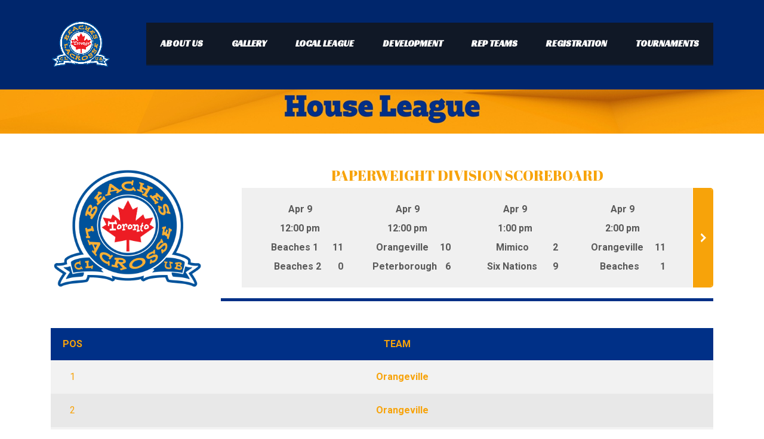

--- FILE ---
content_type: text/html; charset=UTF-8
request_url: https://beacheslacrosse.com/paperweight-house-league/
body_size: 19031
content:
<!DOCTYPE html>
<html lang="en" class="no-js">
<head>
    <meta name="format-detection" content="telephone=no">
    <meta charset="UTF-8">
    <meta name="viewport" content="width=device-width, initial-scale=1">
    <link rel="profile" href="http://gmpg.org/xfn/11">
    <link rel="pingback" href="https://beacheslacrosse.com/xmlrpc.php">
    <title>Paperweight House League Standings &#8211; Beaches Lacrosse</title>
<meta name='robots' content='max-image-preview:large' />
<link rel='dns-prefetch' href='//maps.googleapis.com' />
<link rel='dns-prefetch' href='//static.addtoany.com' />
<link rel='dns-prefetch' href='//fonts.googleapis.com' />
<link rel="alternate" type="application/rss+xml" title="Beaches Lacrosse &raquo; Feed" href="https://beacheslacrosse.com/feed/" />
<link rel="alternate" type="application/rss+xml" title="Beaches Lacrosse &raquo; Comments Feed" href="https://beacheslacrosse.com/comments/feed/" />
<link rel="alternate" title="oEmbed (JSON)" type="application/json+oembed" href="https://beacheslacrosse.com/wp-json/oembed/1.0/embed?url=https%3A%2F%2Fbeacheslacrosse.com%2Fpaperweight-house-league%2F" />
<link rel="alternate" title="oEmbed (XML)" type="text/xml+oembed" href="https://beacheslacrosse.com/wp-json/oembed/1.0/embed?url=https%3A%2F%2Fbeacheslacrosse.com%2Fpaperweight-house-league%2F&#038;format=xml" />
<meta property="og:url" content="https://beacheslacrosse.com/paperweight-house-league/ "/>
			<meta property="og:title" content="Paperweight House League Standings" />
			<meta property="og:description" content="" />  
			<meta property="og:type" content="article" /><style id='wp-img-auto-sizes-contain-inline-css' type='text/css'>
img:is([sizes=auto i],[sizes^="auto," i]){contain-intrinsic-size:3000px 1500px}
/*# sourceURL=wp-img-auto-sizes-contain-inline-css */
</style>
<link property="stylesheet" rel='stylesheet' id='boostrap-css' href='https://beacheslacrosse.com/wp-content/themes/splash/assets/css/bootstrap.min.css' type='text/css' media='all' />
<link property="stylesheet" rel='stylesheet' id='select2-css' href='https://beacheslacrosse.com/wp-content/themes/splash/assets/css/select2.min.css' type='text/css' media='all' />
<link property="stylesheet" rel='stylesheet' id='owl-carousel-css' href='https://beacheslacrosse.com/wp-content/themes/splash/assets/css/owl.carousel.css' type='text/css' media='all' />
<link property="stylesheet" rel='stylesheet' id='stm-font-awesome-5-css' href='https://beacheslacrosse.com/wp-content/themes/splash/assets/css/fontawesome.min.css' type='text/css' media='all' />
<link property="stylesheet" rel='stylesheet' id='fancybox-css' href='https://beacheslacrosse.com/wp-content/themes/splash/assets/css/jquery.fancybox.css' type='text/css' media='all' />
<link property="stylesheet" rel='stylesheet' id='lightbox-css' href='https://beacheslacrosse.com/wp-content/themes/splash/assets/css/lightbox.css' type='text/css' media='all' />
<link property="stylesheet" rel='stylesheet' id='stm-theme-animate-css' href='https://beacheslacrosse.com/wp-content/themes/splash/assets/css/animate.css' type='text/css' media='all' />
<link property="stylesheet" rel='stylesheet' id='stm-theme-icons-css' href='https://beacheslacrosse.com/wp-content/themes/splash/assets/css/splash-icons.css' type='text/css' media='all' />
<link property="stylesheet" rel='stylesheet' id='perfect-scrollbar-css' href='https://beacheslacrosse.com/wp-content/themes/splash/assets/css/perfect-scrollbar.css' type='text/css' media='all' />
<link property="stylesheet" rel='stylesheet' id='stm-skin-custom-css' href='https://beacheslacrosse.com/wp-content/uploads/stm_uploads/skin-custom.css?t=1767955067' type='text/css' media='all' />
<link property="stylesheet" rel='stylesheet' id='stm-skin-custom-layout-css' href='https://beacheslacrosse.com/wp-content/uploads/stm_uploads/skin-custom-layout.css?t=1767955067' type='text/css' media='all' />
<link property="stylesheet" rel='stylesheet' id='stm-theme-default-styles-css' href='https://beacheslacrosse.com/wp-content/themes/splash/style.css' type='text/css' media='all' />
<style id='stm-theme-default-styles-inline-css' type='text/css'>
body { font-family: racingsansone; } input[type=button] { font-family: racingsansone; }
/*# sourceURL=stm-theme-default-styles-inline-css */
</style>
<style id='wp-emoji-styles-inline-css' type='text/css'>

	img.wp-smiley, img.emoji {
		display: inline !important;
		border: none !important;
		box-shadow: none !important;
		height: 1em !important;
		width: 1em !important;
		margin: 0 0.07em !important;
		vertical-align: -0.1em !important;
		background: none !important;
		padding: 0 !important;
	}
/*# sourceURL=wp-emoji-styles-inline-css */
</style>
<style id='wp-block-library-inline-css' type='text/css'>
:root{--wp-block-synced-color:#7a00df;--wp-block-synced-color--rgb:122,0,223;--wp-bound-block-color:var(--wp-block-synced-color);--wp-editor-canvas-background:#ddd;--wp-admin-theme-color:#007cba;--wp-admin-theme-color--rgb:0,124,186;--wp-admin-theme-color-darker-10:#006ba1;--wp-admin-theme-color-darker-10--rgb:0,107,160.5;--wp-admin-theme-color-darker-20:#005a87;--wp-admin-theme-color-darker-20--rgb:0,90,135;--wp-admin-border-width-focus:2px}@media (min-resolution:192dpi){:root{--wp-admin-border-width-focus:1.5px}}.wp-element-button{cursor:pointer}:root .has-very-light-gray-background-color{background-color:#eee}:root .has-very-dark-gray-background-color{background-color:#313131}:root .has-very-light-gray-color{color:#eee}:root .has-very-dark-gray-color{color:#313131}:root .has-vivid-green-cyan-to-vivid-cyan-blue-gradient-background{background:linear-gradient(135deg,#00d084,#0693e3)}:root .has-purple-crush-gradient-background{background:linear-gradient(135deg,#34e2e4,#4721fb 50%,#ab1dfe)}:root .has-hazy-dawn-gradient-background{background:linear-gradient(135deg,#faaca8,#dad0ec)}:root .has-subdued-olive-gradient-background{background:linear-gradient(135deg,#fafae1,#67a671)}:root .has-atomic-cream-gradient-background{background:linear-gradient(135deg,#fdd79a,#004a59)}:root .has-nightshade-gradient-background{background:linear-gradient(135deg,#330968,#31cdcf)}:root .has-midnight-gradient-background{background:linear-gradient(135deg,#020381,#2874fc)}:root{--wp--preset--font-size--normal:16px;--wp--preset--font-size--huge:42px}.has-regular-font-size{font-size:1em}.has-larger-font-size{font-size:2.625em}.has-normal-font-size{font-size:var(--wp--preset--font-size--normal)}.has-huge-font-size{font-size:var(--wp--preset--font-size--huge)}.has-text-align-center{text-align:center}.has-text-align-left{text-align:left}.has-text-align-right{text-align:right}.has-fit-text{white-space:nowrap!important}#end-resizable-editor-section{display:none}.aligncenter{clear:both}.items-justified-left{justify-content:flex-start}.items-justified-center{justify-content:center}.items-justified-right{justify-content:flex-end}.items-justified-space-between{justify-content:space-between}.screen-reader-text{border:0;clip-path:inset(50%);height:1px;margin:-1px;overflow:hidden;padding:0;position:absolute;width:1px;word-wrap:normal!important}.screen-reader-text:focus{background-color:#ddd;clip-path:none;color:#444;display:block;font-size:1em;height:auto;left:5px;line-height:normal;padding:15px 23px 14px;text-decoration:none;top:5px;width:auto;z-index:100000}html :where(.has-border-color){border-style:solid}html :where([style*=border-top-color]){border-top-style:solid}html :where([style*=border-right-color]){border-right-style:solid}html :where([style*=border-bottom-color]){border-bottom-style:solid}html :where([style*=border-left-color]){border-left-style:solid}html :where([style*=border-width]){border-style:solid}html :where([style*=border-top-width]){border-top-style:solid}html :where([style*=border-right-width]){border-right-style:solid}html :where([style*=border-bottom-width]){border-bottom-style:solid}html :where([style*=border-left-width]){border-left-style:solid}html :where(img[class*=wp-image-]){height:auto;max-width:100%}:where(figure){margin:0 0 1em}html :where(.is-position-sticky){--wp-admin--admin-bar--position-offset:var(--wp-admin--admin-bar--height,0px)}@media screen and (max-width:600px){html :where(.is-position-sticky){--wp-admin--admin-bar--position-offset:0px}}

/*# sourceURL=wp-block-library-inline-css */
</style><style id='global-styles-inline-css' type='text/css'>
:root{--wp--preset--aspect-ratio--square: 1;--wp--preset--aspect-ratio--4-3: 4/3;--wp--preset--aspect-ratio--3-4: 3/4;--wp--preset--aspect-ratio--3-2: 3/2;--wp--preset--aspect-ratio--2-3: 2/3;--wp--preset--aspect-ratio--16-9: 16/9;--wp--preset--aspect-ratio--9-16: 9/16;--wp--preset--color--black: #000000;--wp--preset--color--cyan-bluish-gray: #abb8c3;--wp--preset--color--white: #ffffff;--wp--preset--color--pale-pink: #f78da7;--wp--preset--color--vivid-red: #cf2e2e;--wp--preset--color--luminous-vivid-orange: #ff6900;--wp--preset--color--luminous-vivid-amber: #fcb900;--wp--preset--color--light-green-cyan: #7bdcb5;--wp--preset--color--vivid-green-cyan: #00d084;--wp--preset--color--pale-cyan-blue: #8ed1fc;--wp--preset--color--vivid-cyan-blue: #0693e3;--wp--preset--color--vivid-purple: #9b51e0;--wp--preset--gradient--vivid-cyan-blue-to-vivid-purple: linear-gradient(135deg,rgb(6,147,227) 0%,rgb(155,81,224) 100%);--wp--preset--gradient--light-green-cyan-to-vivid-green-cyan: linear-gradient(135deg,rgb(122,220,180) 0%,rgb(0,208,130) 100%);--wp--preset--gradient--luminous-vivid-amber-to-luminous-vivid-orange: linear-gradient(135deg,rgb(252,185,0) 0%,rgb(255,105,0) 100%);--wp--preset--gradient--luminous-vivid-orange-to-vivid-red: linear-gradient(135deg,rgb(255,105,0) 0%,rgb(207,46,46) 100%);--wp--preset--gradient--very-light-gray-to-cyan-bluish-gray: linear-gradient(135deg,rgb(238,238,238) 0%,rgb(169,184,195) 100%);--wp--preset--gradient--cool-to-warm-spectrum: linear-gradient(135deg,rgb(74,234,220) 0%,rgb(151,120,209) 20%,rgb(207,42,186) 40%,rgb(238,44,130) 60%,rgb(251,105,98) 80%,rgb(254,248,76) 100%);--wp--preset--gradient--blush-light-purple: linear-gradient(135deg,rgb(255,206,236) 0%,rgb(152,150,240) 100%);--wp--preset--gradient--blush-bordeaux: linear-gradient(135deg,rgb(254,205,165) 0%,rgb(254,45,45) 50%,rgb(107,0,62) 100%);--wp--preset--gradient--luminous-dusk: linear-gradient(135deg,rgb(255,203,112) 0%,rgb(199,81,192) 50%,rgb(65,88,208) 100%);--wp--preset--gradient--pale-ocean: linear-gradient(135deg,rgb(255,245,203) 0%,rgb(182,227,212) 50%,rgb(51,167,181) 100%);--wp--preset--gradient--electric-grass: linear-gradient(135deg,rgb(202,248,128) 0%,rgb(113,206,126) 100%);--wp--preset--gradient--midnight: linear-gradient(135deg,rgb(2,3,129) 0%,rgb(40,116,252) 100%);--wp--preset--font-size--small: 13px;--wp--preset--font-size--medium: 20px;--wp--preset--font-size--large: 36px;--wp--preset--font-size--x-large: 42px;--wp--preset--spacing--20: 0.44rem;--wp--preset--spacing--30: 0.67rem;--wp--preset--spacing--40: 1rem;--wp--preset--spacing--50: 1.5rem;--wp--preset--spacing--60: 2.25rem;--wp--preset--spacing--70: 3.38rem;--wp--preset--spacing--80: 5.06rem;--wp--preset--shadow--natural: 6px 6px 9px rgba(0, 0, 0, 0.2);--wp--preset--shadow--deep: 12px 12px 50px rgba(0, 0, 0, 0.4);--wp--preset--shadow--sharp: 6px 6px 0px rgba(0, 0, 0, 0.2);--wp--preset--shadow--outlined: 6px 6px 0px -3px rgb(255, 255, 255), 6px 6px rgb(0, 0, 0);--wp--preset--shadow--crisp: 6px 6px 0px rgb(0, 0, 0);}:where(.is-layout-flex){gap: 0.5em;}:where(.is-layout-grid){gap: 0.5em;}body .is-layout-flex{display: flex;}.is-layout-flex{flex-wrap: wrap;align-items: center;}.is-layout-flex > :is(*, div){margin: 0;}body .is-layout-grid{display: grid;}.is-layout-grid > :is(*, div){margin: 0;}:where(.wp-block-columns.is-layout-flex){gap: 2em;}:where(.wp-block-columns.is-layout-grid){gap: 2em;}:where(.wp-block-post-template.is-layout-flex){gap: 1.25em;}:where(.wp-block-post-template.is-layout-grid){gap: 1.25em;}.has-black-color{color: var(--wp--preset--color--black) !important;}.has-cyan-bluish-gray-color{color: var(--wp--preset--color--cyan-bluish-gray) !important;}.has-white-color{color: var(--wp--preset--color--white) !important;}.has-pale-pink-color{color: var(--wp--preset--color--pale-pink) !important;}.has-vivid-red-color{color: var(--wp--preset--color--vivid-red) !important;}.has-luminous-vivid-orange-color{color: var(--wp--preset--color--luminous-vivid-orange) !important;}.has-luminous-vivid-amber-color{color: var(--wp--preset--color--luminous-vivid-amber) !important;}.has-light-green-cyan-color{color: var(--wp--preset--color--light-green-cyan) !important;}.has-vivid-green-cyan-color{color: var(--wp--preset--color--vivid-green-cyan) !important;}.has-pale-cyan-blue-color{color: var(--wp--preset--color--pale-cyan-blue) !important;}.has-vivid-cyan-blue-color{color: var(--wp--preset--color--vivid-cyan-blue) !important;}.has-vivid-purple-color{color: var(--wp--preset--color--vivid-purple) !important;}.has-black-background-color{background-color: var(--wp--preset--color--black) !important;}.has-cyan-bluish-gray-background-color{background-color: var(--wp--preset--color--cyan-bluish-gray) !important;}.has-white-background-color{background-color: var(--wp--preset--color--white) !important;}.has-pale-pink-background-color{background-color: var(--wp--preset--color--pale-pink) !important;}.has-vivid-red-background-color{background-color: var(--wp--preset--color--vivid-red) !important;}.has-luminous-vivid-orange-background-color{background-color: var(--wp--preset--color--luminous-vivid-orange) !important;}.has-luminous-vivid-amber-background-color{background-color: var(--wp--preset--color--luminous-vivid-amber) !important;}.has-light-green-cyan-background-color{background-color: var(--wp--preset--color--light-green-cyan) !important;}.has-vivid-green-cyan-background-color{background-color: var(--wp--preset--color--vivid-green-cyan) !important;}.has-pale-cyan-blue-background-color{background-color: var(--wp--preset--color--pale-cyan-blue) !important;}.has-vivid-cyan-blue-background-color{background-color: var(--wp--preset--color--vivid-cyan-blue) !important;}.has-vivid-purple-background-color{background-color: var(--wp--preset--color--vivid-purple) !important;}.has-black-border-color{border-color: var(--wp--preset--color--black) !important;}.has-cyan-bluish-gray-border-color{border-color: var(--wp--preset--color--cyan-bluish-gray) !important;}.has-white-border-color{border-color: var(--wp--preset--color--white) !important;}.has-pale-pink-border-color{border-color: var(--wp--preset--color--pale-pink) !important;}.has-vivid-red-border-color{border-color: var(--wp--preset--color--vivid-red) !important;}.has-luminous-vivid-orange-border-color{border-color: var(--wp--preset--color--luminous-vivid-orange) !important;}.has-luminous-vivid-amber-border-color{border-color: var(--wp--preset--color--luminous-vivid-amber) !important;}.has-light-green-cyan-border-color{border-color: var(--wp--preset--color--light-green-cyan) !important;}.has-vivid-green-cyan-border-color{border-color: var(--wp--preset--color--vivid-green-cyan) !important;}.has-pale-cyan-blue-border-color{border-color: var(--wp--preset--color--pale-cyan-blue) !important;}.has-vivid-cyan-blue-border-color{border-color: var(--wp--preset--color--vivid-cyan-blue) !important;}.has-vivid-purple-border-color{border-color: var(--wp--preset--color--vivid-purple) !important;}.has-vivid-cyan-blue-to-vivid-purple-gradient-background{background: var(--wp--preset--gradient--vivid-cyan-blue-to-vivid-purple) !important;}.has-light-green-cyan-to-vivid-green-cyan-gradient-background{background: var(--wp--preset--gradient--light-green-cyan-to-vivid-green-cyan) !important;}.has-luminous-vivid-amber-to-luminous-vivid-orange-gradient-background{background: var(--wp--preset--gradient--luminous-vivid-amber-to-luminous-vivid-orange) !important;}.has-luminous-vivid-orange-to-vivid-red-gradient-background{background: var(--wp--preset--gradient--luminous-vivid-orange-to-vivid-red) !important;}.has-very-light-gray-to-cyan-bluish-gray-gradient-background{background: var(--wp--preset--gradient--very-light-gray-to-cyan-bluish-gray) !important;}.has-cool-to-warm-spectrum-gradient-background{background: var(--wp--preset--gradient--cool-to-warm-spectrum) !important;}.has-blush-light-purple-gradient-background{background: var(--wp--preset--gradient--blush-light-purple) !important;}.has-blush-bordeaux-gradient-background{background: var(--wp--preset--gradient--blush-bordeaux) !important;}.has-luminous-dusk-gradient-background{background: var(--wp--preset--gradient--luminous-dusk) !important;}.has-pale-ocean-gradient-background{background: var(--wp--preset--gradient--pale-ocean) !important;}.has-electric-grass-gradient-background{background: var(--wp--preset--gradient--electric-grass) !important;}.has-midnight-gradient-background{background: var(--wp--preset--gradient--midnight) !important;}.has-small-font-size{font-size: var(--wp--preset--font-size--small) !important;}.has-medium-font-size{font-size: var(--wp--preset--font-size--medium) !important;}.has-large-font-size{font-size: var(--wp--preset--font-size--large) !important;}.has-x-large-font-size{font-size: var(--wp--preset--font-size--x-large) !important;}
/*# sourceURL=global-styles-inline-css */
</style>

<style id='classic-theme-styles-inline-css' type='text/css'>
/*! This file is auto-generated */
.wp-block-button__link{color:#fff;background-color:#32373c;border-radius:9999px;box-shadow:none;text-decoration:none;padding:calc(.667em + 2px) calc(1.333em + 2px);font-size:1.125em}.wp-block-file__button{background:#32373c;color:#fff;text-decoration:none}
/*# sourceURL=/wp-includes/css/classic-themes.min.css */
</style>
<link property="stylesheet" rel='stylesheet' id='font-awesome-css' href='https://beacheslacrosse.com/wp-content/plugins/contact-widgets/assets/css/font-awesome.min.css' type='text/css' media='all' />
<link property="stylesheet" rel='stylesheet' id='contact-form-7-css' href='https://beacheslacrosse.com/wp-content/plugins/contact-form-7/includes/css/styles.css' type='text/css' media='all' />
<link property="stylesheet" rel='stylesheet' id='essential-grid-plugin-settings-css' href='https://beacheslacrosse.com/wp-content/plugins/essential-grid/public/assets/css/settings.css' type='text/css' media='all' />
<link property="stylesheet" rel='stylesheet' id='tp-open-sans-css' href='https://fonts.googleapis.com/css?family=Open+Sans%3A300%2C400%2C600%2C700%2C800' type='text/css' media='all' />
<link property="stylesheet" rel='stylesheet' id='tp-raleway-css' href='https://fonts.googleapis.com/css?family=Raleway%3A100%2C200%2C300%2C400%2C500%2C600%2C700%2C800%2C900' type='text/css' media='all' />
<link property="stylesheet" rel='stylesheet' id='tp-droid-serif-css' href='https://fonts.googleapis.com/css?family=Droid+Serif%3A400%2C700' type='text/css' media='all' />
<link property="stylesheet" rel='stylesheet' id='tp-jockeyone-css' href='https://fonts.googleapis.com/css?family=jockey+one' type='text/css' media='all' />
<link property="stylesheet" rel='stylesheet' id='dashicons-css' href='https://beacheslacrosse.com/wp-includes/css/dashicons.min.css' type='text/css' media='all' />
<link property="stylesheet" rel='stylesheet' id='sportspress-general-css' href='//beacheslacrosse.com/wp-content/plugins/sportspress-pro/includes/sportspress/assets/css/sportspress.css' type='text/css' media='all' />
<link property="stylesheet" rel='stylesheet' id='sportspress-icons-css' href='//beacheslacrosse.com/wp-content/plugins/sportspress-pro/includes/sportspress/assets/css/icons.css' type='text/css' media='all' />
<link property="stylesheet" rel='stylesheet' id='sportspress-league-menu-css' href='//beacheslacrosse.com/wp-content/plugins/sportspress-pro/includes/sportspress-league-menu/css/sportspress-league-menu.css' type='text/css' media='all' />
<link property="stylesheet" rel='stylesheet' id='sportspress-event-statistics-css' href='//beacheslacrosse.com/wp-content/plugins/sportspress-pro/includes/sportspress-match-stats/css/sportspress-match-stats.css' type='text/css' media='all' />
<link property="stylesheet" rel='stylesheet' id='sportspress-results-matrix-css' href='//beacheslacrosse.com/wp-content/plugins/sportspress-pro/includes/sportspress-results-matrix/css/sportspress-results-matrix.css' type='text/css' media='all' />
<link property="stylesheet" rel='stylesheet' id='sportspress-scoreboard-css' href='//beacheslacrosse.com/wp-content/plugins/sportspress-pro/includes/sportspress-scoreboard/css/sportspress-scoreboard.css' type='text/css' media='all' />
<link property="stylesheet" rel='stylesheet' id='sportspress-scoreboard-ltr-css' href='//beacheslacrosse.com/wp-content/plugins/sportspress-pro/includes/sportspress-scoreboard/css/sportspress-scoreboard-ltr.css' type='text/css' media='all' />
<link property="stylesheet" rel='stylesheet' id='sportspress-sponsors-css' href='//beacheslacrosse.com/wp-content/plugins/sportspress-pro/includes/sportspress-sponsors/css/sportspress-sponsors.css' type='text/css' media='all' />
<link property="stylesheet" rel='stylesheet' id='sportspress-timelines-css' href='//beacheslacrosse.com/wp-content/plugins/sportspress-pro/includes/sportspress-timelines/css/sportspress-timelines.css' type='text/css' media='all' />
<link property="stylesheet" rel='stylesheet' id='sportspress-tournaments-css' href='//beacheslacrosse.com/wp-content/plugins/sportspress-pro/includes/sportspress-tournaments/css/sportspress-tournaments.css' type='text/css' media='all' />
<link property="stylesheet" rel='stylesheet' id='sportspress-tournaments-ltr-css' href='//beacheslacrosse.com/wp-content/plugins/sportspress-pro/includes/sportspress-tournaments/css/sportspress-tournaments-ltr.css' type='text/css' media='all' />
<link property="stylesheet" rel='stylesheet' id='jquery-bracket-css' href='//beacheslacrosse.com/wp-content/plugins/sportspress-pro/includes/sportspress-tournaments/css/jquery.bracket.min.css' type='text/css' media='all' />
<link property="stylesheet" rel='stylesheet' id='sportspress-twitter-css' href='//beacheslacrosse.com/wp-content/plugins/sportspress-pro/includes/sportspress-twitter/css/sportspress-twitter.css' type='text/css' media='all' />
<link property="stylesheet" rel='stylesheet' id='sportspress-user-scores-css' href='//beacheslacrosse.com/wp-content/plugins/sportspress-pro/includes/sportspress-user-scores/css/sportspress-user-scores.css' type='text/css' media='all' />
<link property="stylesheet" rel='stylesheet' id='trx_addons-icons-css' href='https://beacheslacrosse.com/wp-content/plugins/trx_addons/css/font-icons/css/trx_addons_icons-embedded.css' type='text/css' media='all' />
<link property="stylesheet" rel='stylesheet' id='swiperslider-css' href='https://beacheslacrosse.com/wp-content/plugins/trx_addons/js/swiper/swiper.min.css' type='text/css' media='all' />
<link property="stylesheet" rel='stylesheet' id='magnific-popup-css' href='https://beacheslacrosse.com/wp-content/plugins/trx_addons/js/magnific/magnific-popup.min.css' type='text/css' media='all' />
<link property="stylesheet" rel='stylesheet' id='trx_addons-css' href='https://beacheslacrosse.com/wp-content/plugins/trx_addons/css/trx_addons.css' type='text/css' media='all' />
<link property="stylesheet" rel='stylesheet' id='trx_addons-animation-css' href='https://beacheslacrosse.com/wp-content/plugins/trx_addons/css/trx_addons.animation.css' type='text/css' media='all' />
<link property="stylesheet" rel='stylesheet' id='stm_megamenu-css' href='https://beacheslacrosse.com/wp-content/themes/splash/includes/megamenu/assets/css/megamenu.css' type='text/css' media='all' />
<link property="stylesheet" rel='stylesheet' id='js_composer_front-css' href='https://beacheslacrosse.com/wp-content/plugins/js_composer/assets/css/js_composer.min.css' type='text/css' media='all' />
<link property="stylesheet" rel='stylesheet' id='addtoany-css' href='https://beacheslacrosse.com/wp-content/plugins/add-to-any/addtoany.min.css' type='text/css' media='all' />
<link property="stylesheet" rel='stylesheet' id='stm-google-fonts-css' href='//fonts.googleapis.com/css?family=Roboto%3Aregular%2Citalic%2C700%2C100%2C100italic%2C300%2C300italic%2C500%2C500italic%2C700italic%2C900%2C900italic%7CRacing+Sans+One%3Aregular' type='text/css' media='all' />
<link property="stylesheet" rel='stylesheet' id='trx_addons-responsive-css' href='https://beacheslacrosse.com/wp-content/plugins/trx_addons/css/trx_addons.responsive.css' type='text/css' media='all' />
<style type="text/css">.sp-data-table th,.sp-data-table td{text-align: center !important}</style><script type="text/javascript" src="https://beacheslacrosse.com/wp-includes/js/jquery/jquery.min.js" id="jquery-core-js"></script>
<script type="text/javascript" src="https://beacheslacrosse.com/wp-includes/js/jquery/jquery-migrate.min.js" id="jquery-migrate-js"></script>
<script></script><link rel="https://api.w.org/" href="https://beacheslacrosse.com/wp-json/" /><link rel="alternate" title="JSON" type="application/json" href="https://beacheslacrosse.com/wp-json/wp/v2/pages/3982" /><link rel="EditURI" type="application/rsd+xml" title="RSD" href="https://beacheslacrosse.com/xmlrpc.php?rsd" />
<meta name="generator" content="WordPress 6.9" />
<meta name="generator" content="SportsPress 2.7.24" />
<meta name="generator" content="SportsPress Pro 2.7.25" />
<link rel="canonical" href="https://beacheslacrosse.com/paperweight-house-league/" />
<link rel='shortlink' href='https://beacheslacrosse.com/?p=3982' />
 <style> #h5vpQuickPlayer { width: 100%; max-width: 100%; margin: 0 auto; } </style> 			<style type="text/css">
			<!--
				#page_preloader {
					background-color: #f7a30a !important;background-image: url(https://beacheslacrosse.com/wp-content/uploads/2019/01/Beaches-Logo-300x239.png);				}
			-->
			</style>
			    <script type="text/javascript">
        var splash_mm_get_menu_data = 'c8a5eb073c';
        var splash_load_media = '37c5db3c1e';
        var stm_like_nonce = 'fecae2a4d3';
        var stm_league_table_by_id = '599fdb7960';
        var stm_events_league_table_by_id = 'ede34aa52c';
        var stm_posts_most_styles = 'd8648eecf0';
        var stm_demo_import_content = '9eff21c17c';

        var ajaxurl = 'https://beacheslacrosse.com/wp-admin/admin-ajax.php';
        var stm_cf7_preloader = 'https://beacheslacrosse.com/wp-content/themes/splash/assets/images/map-pin.png';
    </script>
<meta name="generator" content="Powered by WPBakery Page Builder - drag and drop page builder for WordPress."/>
<meta name="generator" content="Powered by Slider Revolution 6.7.16 - responsive, Mobile-Friendly Slider Plugin for WordPress with comfortable drag and drop interface." />
<link rel="icon" href="https://beacheslacrosse.com/wp-content/uploads/2019/01/cropped-Beaches-Logo-32x32.png" sizes="32x32" />
<link rel="icon" href="https://beacheslacrosse.com/wp-content/uploads/2019/01/cropped-Beaches-Logo-192x192.png" sizes="192x192" />
<link rel="apple-touch-icon" href="https://beacheslacrosse.com/wp-content/uploads/2019/01/cropped-Beaches-Logo-180x180.png" />
<meta name="msapplication-TileImage" content="https://beacheslacrosse.com/wp-content/uploads/2019/01/cropped-Beaches-Logo-270x270.png" />
<script>function setREVStartSize(e){
			//window.requestAnimationFrame(function() {
				window.RSIW = window.RSIW===undefined ? window.innerWidth : window.RSIW;
				window.RSIH = window.RSIH===undefined ? window.innerHeight : window.RSIH;
				try {
					var pw = document.getElementById(e.c).parentNode.offsetWidth,
						newh;
					pw = pw===0 || isNaN(pw) || (e.l=="fullwidth" || e.layout=="fullwidth") ? window.RSIW : pw;
					e.tabw = e.tabw===undefined ? 0 : parseInt(e.tabw);
					e.thumbw = e.thumbw===undefined ? 0 : parseInt(e.thumbw);
					e.tabh = e.tabh===undefined ? 0 : parseInt(e.tabh);
					e.thumbh = e.thumbh===undefined ? 0 : parseInt(e.thumbh);
					e.tabhide = e.tabhide===undefined ? 0 : parseInt(e.tabhide);
					e.thumbhide = e.thumbhide===undefined ? 0 : parseInt(e.thumbhide);
					e.mh = e.mh===undefined || e.mh=="" || e.mh==="auto" ? 0 : parseInt(e.mh,0);
					if(e.layout==="fullscreen" || e.l==="fullscreen")
						newh = Math.max(e.mh,window.RSIH);
					else{
						e.gw = Array.isArray(e.gw) ? e.gw : [e.gw];
						for (var i in e.rl) if (e.gw[i]===undefined || e.gw[i]===0) e.gw[i] = e.gw[i-1];
						e.gh = e.el===undefined || e.el==="" || (Array.isArray(e.el) && e.el.length==0)? e.gh : e.el;
						e.gh = Array.isArray(e.gh) ? e.gh : [e.gh];
						for (var i in e.rl) if (e.gh[i]===undefined || e.gh[i]===0) e.gh[i] = e.gh[i-1];
											
						var nl = new Array(e.rl.length),
							ix = 0,
							sl;
						e.tabw = e.tabhide>=pw ? 0 : e.tabw;
						e.thumbw = e.thumbhide>=pw ? 0 : e.thumbw;
						e.tabh = e.tabhide>=pw ? 0 : e.tabh;
						e.thumbh = e.thumbhide>=pw ? 0 : e.thumbh;
						for (var i in e.rl) nl[i] = e.rl[i]<window.RSIW ? 0 : e.rl[i];
						sl = nl[0];
						for (var i in nl) if (sl>nl[i] && nl[i]>0) { sl = nl[i]; ix=i;}
						var m = pw>(e.gw[ix]+e.tabw+e.thumbw) ? 1 : (pw-(e.tabw+e.thumbw)) / (e.gw[ix]);
						newh =  (e.gh[ix] * m) + (e.tabh + e.thumbh);
					}
					var el = document.getElementById(e.c);
					if (el!==null && el) el.style.height = newh+"px";
					el = document.getElementById(e.c+"_wrapper");
					if (el!==null && el) {
						el.style.height = newh+"px";
						el.style.display = "block";
					}
				} catch(e){
					console.log("Failure at Presize of Slider:" + e)
				}
			//});
		  };</script>
<style type="text/css" title="dynamic-css" class="options-output">#wrapper{background-color: #ffffff !important;}body, .normal-font, .normal_font, .woocommerce-breadcrumb, .navxtBreads, #stm-top-bar .stm-top-profile-holder .stm-profile-wrapp a, .countdown small, 
	div.wpcf7-validation-errors,  .stm-countdown-wrapper span small, .stm-header-search input[type='text'], .stm_post_comments .comments-area .comment-respond h3 small a, 
		.stm-block-quote-wrapper.style_1 .stm-block-quote, .stm-cart-totals .shop_table tbody tr th, .stm-cart-totals .shop_table tbody tr td,
		.woocommerce .woocommerce-checkout-review-order .shop_table tbody tr td, 
		.woocommerce .woocommerce-checkout-review-order .shop_table tbody tr td .amount, 
		.woocommerce .woocommerce-checkout-review-order .shop_table tfoot tr th,
		.woocommerce .woocommerce-checkout-review-order .shop_table tfoot tr td, 
		.order_details tbody tr td.product-name, .order_details tfoot tr th, .order_details tfoot tr td,
		.customer_details tbody tr th, .customer_details tbody tr td,
		input[type='text'], input[type='tel'], input[type='password'], input[type='email'], input[type='number'], .select2-selection__rendered, textarea
		, .stm-single-sp_table-league .sp-template-league-table table thead th, .stm-single-sp_table-league .sp-template-league-table table tbody tr td,
		.stm-single-sp_player .sp-template.sp-template-player-details.sp-template-details .sp-list-wrapper .sp-player-details .single-info .st-label.normal_font,
		.stm-single-sp_player .sp-template.sp-template-player-details.sp-template-details .sp-list-wrapper .sp-player-details .single-info .st-value,
		table tr th, table tr td, .vc_tta-container .vc_tta.vc_general .vc_tta-panel-heading .vc_tta-panel-title a, .stm-form-bg h5, .menu-widget-menu-container li
		{font-family:Roboto;}body, .normal_font{font-size:18px; line-height:22px;}body, .normal_font{line-height:22px;}body, .normal_font, .stm-single-post-loop-content{color: #f7a30a !important;}h1, .h1, h2, .h2, h3, .h3, h4, .h4, h5, .h5, h6, .h6, .heading-font, .heading-font-only, .button, 
	.widget_recent_entries, table, .stm-widget-menu ul.menu li a, 
	input[type='submit'], .rev_post_title, .countdown span, .woocommerce .price, .woocommerce-MyAccount-navigation ul li a, .vc_tta.vc_general .vc_tta-tab > a, aside.widget.widget_top_rated_products .product_list_widget li .product-title,
		aside.widget.widget_top_rated_products .product_list_widget li .woocommerce-Price-amount, .comment-form label, .stm-cart-totals .shop_table tbody tr td .amount, .stm-single-sp_table-league .sp-template-league-table table tbody tr td.data-rank, .stm-single-sp_table-league .sp-template-league-table table tbody tr td.data-name,
		.stm-players-inline table tbody tr td a, .product-subtotal .amount, .product-name a, legend
		{font-family:Racing Sans One;}h1, .h1, h2, .h2, h3, .h3, h4, .h4, h5, .h5, h6, .h6, .heading-font, .widget_recent_entries,.menu-widget-menu-container li, table{color: #f7a30a !important;}h1, .h1{font-size:42px; line-height:46px;}h2, .h2{font-size:32px; line-height:36px;}h3, .h3{font-size:28px; line-height:32px;}h5, .h5{font-size:22px; line-height:26px;}h6, .h6{font-size:18px; line-height:22px;}#stm-top-bar{background-color: #003087 !important;}.footer-widgets-wrapper{background-color: #ffffff !important;}.footer-widgets-wrapper, .footer-widgets-wrapper .widget-title h6, .footer-widgets-wrapper a, .footer-widgets-wrapper .textwidget, .footer-widgets-wrapper li,.footer-widgets-wrapper li .text, .footer-widgets-wrapper caption{color: #f7a30a !important;}#stm-footer-bottom{background-color: #003087 !important;}#stm-footer-bottom, #stm-footer-bottom a{color: #f7a30a !important;}#stm-footer-socials-top{background-color: #ffffff !important;}#stm-footer-socials-top, #stm-footer-socials-top .footer-bottom-socials li a i:before{color: #f7a30a !important;}</style>
<style type="text/css" data-type="vc_shortcodes-default-css">.vc_do_custom_heading{margin-bottom:0.625rem;margin-top:0;}</style><style type="text/css" data-type="vc_shortcodes-custom-css">.vc_custom_1554056456547{margin-top: -110px !important;margin-bottom: 5px !important;}.vc_custom_1551470658715{margin-top: -20px !important;}.vc_custom_1551474308621{margin-top: -33px !important;}.vc_custom_1551470834455{margin-top: -30px !important;}</style><noscript><style> .wpb_animate_when_almost_visible { opacity: 1; }</style></noscript><style type="text/css">
			.sp-footer-sponsors {
				background: #ffffff;
				color: #f7a30a;
			}
			.sp-footer-sponsors .sp-sponsors .sp-sponsors-title {
				color: #f7a30a;
			}
			</style><style>
        /* .plyr__progress input[type=range]::-ms-scrollbar-track {
            box-shadow: none !important;
        }

        .plyr__progress input[type=range]::-webkit-scrollbar-track {
            box-shadow: none !important;
        } */

        .plyr {
            input[type=range]::-webkit-slider-runnable-track {
                box-shadow: none;
            }

            input[type=range]::-moz-range-track {
                box-shadow: none;
            }

            input[type=range]::-ms-track {
                box-shadow: none;
            }
        }
    </style><link property="stylesheet" rel='stylesheet' id='vc_animate-css-css' href='https://beacheslacrosse.com/wp-content/plugins/js_composer/assets/lib/vendor/dist/animate.css/animate.min.css' type='text/css' media='all' />
<link property="stylesheet" rel='stylesheet' id='vc_google_fonts_abril_fatfaceregular-css' href='https://fonts.googleapis.com/css?family=Abril+Fatface%3Aregular' type='text/css' media='all' />
<link property="stylesheet" rel='stylesheet' id='rs-plugin-settings-css' href='//beacheslacrosse.com/wp-content/plugins/revslider/sr6/assets/css/rs6.css' type='text/css' media='all' />
<style id='rs-plugin-settings-inline-css' type='text/css'>
#rs-demo-id {}
/*# sourceURL=rs-plugin-settings-inline-css */
</style>
</head>


<body class="wp-singular page-template-default page page-id-3982 wp-theme-splash splashAmericanFootball header_1 ua_chrome preloader stm-shop-sidebar wpb-js-composer js-comp-ver-8.6.1 vc_responsive" >
<div id="wrapper" >
        
<div class="stm-header stm-non-transparent-header stm-header-fixed-mode stm-header-first">
	<div class="stm-header-inner">
					<div class="stm-header-background" style="background-image: url('https://beacheslacrosse.com/wp-content/uploads/2019/03/blue-bar.png')"></div>
				<div class="container stm-header-container">
			<!--Logo -->
			<div class="logo-main" style="margin-top: 40px;">
									<a class="bloglogo" href="https://beacheslacrosse.com/">
						<img
							src="https://beacheslacrosse.com/wp-content/uploads/2019/01/Beaches-Logo.png"
							style="width: 100px;"
							title="Home"
							alt="Logo"
						/>
					</a>
							</div>
			<div class="stm-main-menu">
				<div class="stm-main-menu-unit " style="margin-top: 0px;">
					<ul class="header-menu stm-list-duty heading-font clearfix">
						<li id="menu-item-3123" class="menu-item menu-item-type-custom menu-item-object-custom menu-item-has-children menu-item-3123"><a href="https://beacheslacrosse.com/about-club/"><span>About Us</span></a>
<ul class="sub-menu">
	<li id="menu-item-3124" class="menu-item menu-item-type-post_type menu-item-object-page menu-item-3124 stm_col_width_2 stm_mega_cols_inside_default"><a href="https://beacheslacrosse.com/about-club/"><span>Our Mission</span></a></li>
	<li id="menu-item-6935" class="menu-item menu-item-type-post_type menu-item-object-page menu-item-6935 stm_col_width_default stm_mega_cols_inside_default"><a href="https://beacheslacrosse.com/sponsorship/"><span>Sponsorship</span></a></li>
	<li id="menu-item-6934" class="menu-item menu-item-type-post_type menu-item-object-page menu-item-6934 stm_col_width_default stm_mega_cols_inside_default"><a href="https://beacheslacrosse.com/code-of-conduct/"><span>Code of Conduct</span></a></li>
	<li id="menu-item-6027" class="menu-item menu-item-type-custom menu-item-object-custom menu-item-6027 stm_col_width_default stm_mega_cols_inside_default"><a href="https://nrgactiveapparel.com/team-sports/the-beaches-lacrosse-club/"><span>Beaches Gear</span></a></li>
	<li id="menu-item-5578" class="menu-item menu-item-type-post_type menu-item-object-page menu-item-5578 stm_col_width_default stm_mega_cols_inside_default"><a href="https://beacheslacrosse.com/board-of-directors/"><span>Board of Directors</span></a></li>
	<li id="menu-item-3138" class="menu-item menu-item-type-post_type menu-item-object-page menu-item-3138 stm_col_width_default stm_mega_cols_inside_default"><a href="https://beacheslacrosse.com/sponsorship/"><span>Become a Club Sponsor</span></a></li>
	<li id="menu-item-7778" class="menu-item menu-item-type-post_type menu-item-object-page menu-item-7778 stm_col_width_default stm_mega_cols_inside_default"><a href="https://beacheslacrosse.com/contacts/"><span>Contact Us</span></a></li>
</ul>
</li>
<li id="menu-item-8015" class="menu-item menu-item-type-custom menu-item-object-custom menu-item-has-children menu-item-8015"><a href="#"><span>Gallery</span></a>
<ul class="sub-menu">
	<li id="menu-item-5536" class="menu-item menu-item-type-post_type menu-item-object-page menu-item-has-children menu-item-5536 stm_col_width_default stm_mega_cols_inside_default"><a href="https://beacheslacrosse.com/hall-of-fame/"><span>Hall of Fame</span></a>
	<ul class="sub-menu">
		<li id="menu-item-5216" class="menu-item menu-item-type-post_type menu-item-object-page menu-item-5216 stm_mega_second_col_width_default"><a href="https://beacheslacrosse.com/university-alumni/"><span>University</span></a></li>
		<li id="menu-item-5218" class="menu-item menu-item-type-post_type menu-item-object-page menu-item-5218 stm_mega_second_col_width_default"><a href="https://beacheslacrosse.com/pros/"><span>Pros</span></a></li>
		<li id="menu-item-5264" class="menu-item menu-item-type-post_type menu-item-object-page menu-item-5264 stm_mega_second_col_width_default"><a href="https://beacheslacrosse.com/world/"><span>World</span></a></li>
		<li id="menu-item-5073" class="menu-item menu-item-type-post_type menu-item-object-page menu-item-5073 stm_mega_second_col_width_default"><a href="https://beacheslacrosse.com/nationals/"><span>Nationals</span></a></li>
		<li id="menu-item-5214" class="menu-item menu-item-type-custom menu-item-object-custom menu-item-home menu-item-has-children menu-item-5214 stm_mega_second_col_width_default"><a href="https://beacheslacrosse.com"><span>Ontario</span></a>
		<ul class="sub-menu">
			<li id="menu-item-5370" class="menu-item menu-item-type-post_type menu-item-object-page menu-item-5370"><a href="https://beacheslacrosse.com/ontario-championship-teams/"><span>Championship Teams</span></a></li>
			<li id="menu-item-5483" class="menu-item menu-item-type-post_type menu-item-object-page menu-item-5483"><a href="https://beacheslacrosse.com/ontario-summer-games/"><span>Ontario Summer Games</span></a></li>
		</ul>
</li>
		<li id="menu-item-5213" class="menu-item menu-item-type-custom menu-item-object-custom menu-item-home menu-item-has-children menu-item-5213 stm_mega_second_col_width_default"><a href="https://beacheslacrosse.com"><span>Builders</span></a>
		<ul class="sub-menu">
			<li id="menu-item-5468" class="menu-item menu-item-type-post_type menu-item-object-page menu-item-5468"><a href="https://beacheslacrosse.com/hof-inductees/"><span>Inductees</span></a></li>
			<li id="menu-item-4849" class="menu-item menu-item-type-post_type menu-item-object-page menu-item-4849"><a href="https://beacheslacrosse.com/beaches-lacrosse-club-awards/"><span>Club Awards</span></a></li>
			<li id="menu-item-4850" class="menu-item menu-item-type-post_type menu-item-object-page menu-item-4850"><a href="https://beacheslacrosse.com/beaches-lacrosse-individual-awards/"><span>OLA Award Winners</span></a></li>
		</ul>
</li>
	</ul>
</li>
	<li id="menu-item-5579" class="menu-item menu-item-type-custom menu-item-object-custom menu-item-has-children menu-item-5579 stm_col_width_default stm_mega_cols_inside_default"><a href="#"><span>History</span></a>
	<ul class="sub-menu">
		<li id="menu-item-2325" class="menu-item menu-item-type-post_type menu-item-object-page menu-item-2325 stm_mega_second_col_width_default"><a href="https://beacheslacrosse.com/our-history/"><span>Lacrosse History</span></a></li>
		<li id="menu-item-5297" class="menu-item menu-item-type-post_type menu-item-object-page menu-item-5297 stm_mega_second_col_width_default"><a href="https://beacheslacrosse.com/beaches-boys-history/"><span>Beaches Boys History</span></a></li>
		<li id="menu-item-4925" class="menu-item menu-item-type-post_type menu-item-object-page menu-item-4925 stm_mega_second_col_width_default"><a href="https://beacheslacrosse.com/girls-lacrosse-history/"><span>Beaches Girls History</span></a></li>
	</ul>
</li>
</ul>
</li>
<li id="menu-item-2842" class="menu-item menu-item-type-post_type menu-item-object-page menu-item-has-children menu-item-2842"><a href="https://beacheslacrosse.com/box-lacrosse/"><span>Local League</span></a>
<ul class="sub-menu">
	<li id="menu-item-2845" class="menu-item menu-item-type-post_type menu-item-object-page menu-item-2845 stm_col_width_default stm_mega_cols_inside_default"><a href="https://beacheslacrosse.com/box-lacrosse/"><span>Local League Box Lacrosse</span></a></li>
	<li id="menu-item-5380" class="menu-item menu-item-type-custom menu-item-object-custom menu-item-has-children menu-item-5380 stm_col_width_default stm_mega_cols_inside_default"><a href="#"><span>Girls Lacrosse</span></a>
	<ul class="sub-menu">
		<li id="menu-item-3122" class="menu-item menu-item-type-post_type menu-item-object-page menu-item-3122 stm_mega_second_col_width_12"><a href="https://beacheslacrosse.com/beaches-local-league-sunnybrook-lacrosse/"><span>Sunnybrook Lacrosse</span></a></li>
	</ul>
</li>
	<li id="menu-item-6806" class="menu-item menu-item-type-post_type menu-item-object-page menu-item-6806 stm_col_width_default stm_mega_cols_inside_default"><a href="https://beacheslacrosse.com/loacal-league-womens-lacrosse/"><span>Womens Lacrosse</span></a></li>
</ul>
</li>
<li id="menu-item-6626" class="menu-item menu-item-type-custom menu-item-object-custom menu-item-has-children menu-item-6626"><a href="#"><span>Development</span></a>
<ul class="sub-menu">
	<li id="menu-item-7072" class="menu-item menu-item-type-post_type menu-item-object-page menu-item-7072 stm_col_width_default stm_mega_cols_inside_default"><a href="https://beacheslacrosse.com/learn-lacrosse-in-toronto/"><span>Field Development</span></a></li>
	<li id="menu-item-6627" class="menu-item menu-item-type-custom menu-item-object-custom menu-item-has-children menu-item-6627 stm_col_width_default stm_mega_cols_inside_default"><a href="#"><span>Girls Lacrosse</span></a>
	<ul class="sub-menu">
		<li id="menu-item-7907" class="menu-item menu-item-type-post_type menu-item-object-page menu-item-7907 stm_mega_second_col_width_default"><a href="https://beacheslacrosse.com/girls-winter-indoor-lacrosse-training/"><span>Winter Indoor Training</span></a></li>
		<li id="menu-item-3120" class="menu-item menu-item-type-post_type menu-item-object-page menu-item-3120 stm_mega_second_col_width_default"><a href="https://beacheslacrosse.com/girls-fall-ball-lacrosse/"><span>Fall Ball</span></a></li>
		<li id="menu-item-5477" class="menu-item menu-item-type-post_type menu-item-object-page menu-item-5477 stm_mega_second_col_width_default"><a href="https://beacheslacrosse.com/join-the-fun-girls-lax/"><span>Join the Fun!</span></a></li>
	</ul>
</li>
	<li id="menu-item-6628" class="menu-item menu-item-type-custom menu-item-object-custom menu-item-has-children menu-item-6628 stm_col_width_default stm_mega_cols_inside_default"><a href="#"><span>Womens Lacrosse</span></a>
	<ul class="sub-menu">
		<li id="menu-item-7911" class="menu-item menu-item-type-post_type menu-item-object-page menu-item-7911 stm_mega_second_col_width_1"><a href="https://beacheslacrosse.com/women-winter-indoor-lacrosse-training/"><span>Winter Indoor Training</span></a></li>
		<li id="menu-item-5691" class="menu-item menu-item-type-post_type menu-item-object-page menu-item-5691 stm_mega_second_col_width_default"><a href="https://beacheslacrosse.com/womens-sprinter-ball/"><span>Sprinter Ball</span></a></li>
		<li id="menu-item-5504" class="menu-item menu-item-type-post_type menu-item-object-page menu-item-5504 stm_mega_second_col_width_default"><a href="https://beacheslacrosse.com/womens-fall-ball/"><span>Fall Ball</span></a></li>
	</ul>
</li>
	<li id="menu-item-6560" class="menu-item menu-item-type-custom menu-item-object-custom menu-item-6560 stm_col_width_default stm_mega_cols_inside_default"><a href="http://www.maplestix.ca"><span>MapleStix</span></a></li>
	<li id="menu-item-7109" class="menu-item menu-item-type-post_type menu-item-object-page menu-item-7109 stm_col_width_default stm_mega_cols_inside_default"><a href="https://beacheslacrosse.com/skills-videos/"><span>Skills Videos</span></a></li>
</ul>
</li>
<li id="menu-item-3444" class="menu-item menu-item-type-custom menu-item-object-custom menu-item-has-children menu-item-3444"><a href="#"><span>Rep Teams</span></a>
<ul class="sub-menu">
	<li id="menu-item-7821" class="menu-item menu-item-type-post_type menu-item-object-page menu-item-7821 stm_col_width_default stm_mega_cols_inside_default"><a href="https://beacheslacrosse.com/rep-standings-schedules-and-scores/"><span>Schedules/Scores</span></a></li>
	<li id="menu-item-3095" class="menu-item menu-item-type-post_type menu-item-object-page menu-item-has-children menu-item-3095 stm_col_width_default stm_mega_cols_inside_default"><a href="https://beacheslacrosse.com/rep-box-lacrosse/"><span>Rep Box Lacrosse</span></a>
	<ul class="sub-menu">
		<li id="menu-item-7295" class="menu-item menu-item-type-post_type menu-item-object-page menu-item-7295 stm_mega_second_col_width_default"><a href="https://beacheslacrosse.com/u22-rep-box-and-ironheads-jr-b-information/"><span>U22 Rep Box and Ironheads Jr B Information</span></a></li>
	</ul>
</li>
	<li id="menu-item-6813" class="menu-item menu-item-type-post_type menu-item-object-page menu-item-has-children menu-item-6813 stm_col_width_default stm_mega_cols_inside_default"><a href="https://beacheslacrosse.com/rep-field-lacrosse-2/"><span>Rep Field Lacrosse</span></a>
	<ul class="sub-menu">
		<li id="menu-item-6818" class="menu-item menu-item-type-post_type menu-item-object-post menu-item-6818 stm_mega_second_col_width_default"><a href="https://beacheslacrosse.com/rep-field-lacrosse-practice-times/"><span>Spring Practice Times</span></a></li>
	</ul>
</li>
	<li id="menu-item-5478" class="menu-item menu-item-type-post_type menu-item-object-page menu-item-5478 stm_col_width_default stm_mega_cols_inside_default"><a href="https://beacheslacrosse.com/what-is-rep-girls-lax/"><span>What is GWLAX?</span></a></li>
	<li id="menu-item-5479" class="menu-item menu-item-type-custom menu-item-object-custom menu-item-has-children menu-item-5479 stm_col_width_default stm_mega_cols_inside_default"><a href="#"><span>Rep GWLAX</span></a>
	<ul class="sub-menu">
		<li id="menu-item-3121" class="menu-item menu-item-type-post_type menu-item-object-page menu-item-3121 stm_mega_second_col_width_12"><a href="https://beacheslacrosse.com/girls-rep-lacrosse-program/"><span>Pre-Teens</span></a></li>
		<li id="menu-item-5454" class="menu-item menu-item-type-post_type menu-item-object-page menu-item-5454 stm_mega_second_col_width_2"><a href="https://beacheslacrosse.com/womens-rep-lacrosse/"><span>Teens &#038; Women</span></a></li>
	</ul>
</li>
</ul>
</li>
<li id="menu-item-1800" class="menu-item menu-item-type-custom menu-item-object-custom menu-item-has-children menu-item-1800"><a href="#"><span>Registration</span></a>
<ul class="sub-menu">
	<li id="menu-item-5604" class="menu-item menu-item-type-post_type menu-item-object-page menu-item-5604 stm_col_width_default stm_mega_cols_inside_default"><a href="https://beacheslacrosse.com/code-of-conduct/"><span>Code of Conduct</span></a></li>
	<li id="menu-item-5622" class="menu-item menu-item-type-post_type menu-item-object-page menu-item-5622 stm_col_width_default stm_mega_cols_inside_default"><a href="https://beacheslacrosse.com/equitable-playing-time-policy/"><span>Equitable Playing Time Policy</span></a></li>
	<li id="menu-item-3017" class="menu-item menu-item-type-post_type menu-item-object-page menu-item-3017 stm_col_width_default stm_mega_cols_inside_default"><a href="https://beacheslacrosse.com/volunteer-registration/"><span>Volunteer/Coach</span></a></li>
	<li id="menu-item-2846" class="menu-item menu-item-type-post_type menu-item-object-page menu-item-2846 stm_col_width_default stm_mega_cols_inside_default"><a href="https://beacheslacrosse.com/catchment-area/"><span>Catchment Area</span></a></li>
	<li id="menu-item-3078" class="menu-item menu-item-type-post_type menu-item-object-page menu-item-3078 stm_col_width_default stm_mega_cols_inside_default"><a href="https://beacheslacrosse.com/arenas-and-fields/"><span>Playing Locations</span></a></li>
	<li id="menu-item-3016" class="menu-item menu-item-type-post_type menu-item-object-page menu-item-3016 stm_col_width_default stm_mega_cols_inside_default"><a href="https://beacheslacrosse.com/required-box-equipment/"><span>Required Equipment</span></a></li>
	<li id="menu-item-4470" class="menu-item menu-item-type-post_type menu-item-object-page menu-item-has-children menu-item-4470 stm_col_width_default stm_mega_cols_inside_default"><a href="https://beacheslacrosse.com/registration/"><span>Register Here</span></a>
	<ul class="sub-menu">
		<li id="menu-item-5653" class="menu-item menu-item-type-post_type menu-item-object-page menu-item-5653 stm_mega_second_col_width_default"><a href="https://beacheslacrosse.com/registration/"><span>SportzSoft Registration</span></a></li>
	</ul>
</li>
	<li id="menu-item-6306" class="menu-item menu-item-type-custom menu-item-object-custom menu-item-6306 stm_col_width_default stm_mega_cols_inside_default"><a href="https://www.sportzsoft.com/regApp/Login?OrgId=3354"><span>Pay Rep Fees</span></a></li>
	<li id="menu-item-2330" class="menu-item menu-item-type-post_type menu-item-object-page menu-item-2330 stm_col_width_default stm_mega_cols_inside_default"><a href="https://beacheslacrosse.com/faq/"><span>FAQs</span></a></li>
	<li id="menu-item-2327" class="menu-item menu-item-type-post_type menu-item-object-page menu-item-2327 stm_col_width_default stm_mega_cols_inside_default"><a href="https://beacheslacrosse.com/contacts/"><span>Contact Us</span></a></li>
</ul>
</li>
<li id="menu-item-2397" class="menu-item menu-item-type-custom menu-item-object-custom menu-item-has-children menu-item-2397"><a href="#"><span>Tournaments</span></a>
<ul class="sub-menu">
	<li id="menu-item-7055" class="menu-item menu-item-type-post_type menu-item-object-post menu-item-7055 stm_col_width_default stm_mega_cols_inside_default"><a href="https://beacheslacrosse.com/beaches-gwlax-to-host-ola-sixes/"><span>GWLAX Sixes</span></a></li>
	<li id="menu-item-2395" class="menu-item menu-item-type-post_type menu-item-object-page menu-item-has-children menu-item-2395 stm_col_width_default stm_mega_cols_inside_default"><a href="https://beacheslacrosse.com/tournaments/"><span>Jammer Classic</span></a>
	<ul class="sub-menu">
		<li id="menu-item-6208" class="menu-item menu-item-type-post_type menu-item-object-page menu-item-6208 stm_mega_second_col_width_default"><a href="https://beacheslacrosse.com/u13-division-jammer/"><span>U13 Division</span></a></li>
		<li id="menu-item-6209" class="menu-item menu-item-type-post_type menu-item-object-page menu-item-6209 stm_mega_second_col_width_default"><a href="https://beacheslacrosse.com/u15-division-jammer/"><span>U15 Division</span></a></li>
		<li id="menu-item-6291" class="menu-item menu-item-type-post_type menu-item-object-page menu-item-6291 stm_mega_second_col_width_default"><a href="https://beacheslacrosse.com/u17-division-jammer/"><span>U17 Division</span></a></li>
	</ul>
</li>
	<li id="menu-item-6703" class="menu-item menu-item-type-custom menu-item-object-custom menu-item-has-children menu-item-6703 stm_col_width_default stm_mega_cols_inside_default"><a href="#"><span>Hogtown</span></a>
	<ul class="sub-menu">
		<li id="menu-item-7596" class="menu-item menu-item-type-post_type menu-item-object-page menu-item-7596 stm_mega_second_col_width_default"><a href="https://beacheslacrosse.com/hogtown-u7-paperweight-tournament/"><span>U7 Division</span></a></li>
		<li id="menu-item-7595" class="menu-item menu-item-type-post_type menu-item-object-page menu-item-7595 stm_mega_second_col_width_default"><a href="https://beacheslacrosse.com/2025-hogtown-u22-tournament/"><span>U22 Division</span></a></li>
	</ul>
</li>
	<li id="menu-item-7964" class="menu-item menu-item-type-post_type menu-item-object-page menu-item-7964 stm_col_width_default stm_mega_cols_inside_default"><a href="https://beacheslacrosse.com/maplestix-fall-festival/"><span>MapleStix Fall Festival</span></a></li>
</ul>
</li>
                        					</ul>
									</div>
			</div>
		</div>
	</div>
	<!--MOBILE HEADER-->
	<div class="stm-header-mobile clearfix">
		<div class="logo-main" style="margin-top: 40px;">
							<a class="bloglogo" href="https://beacheslacrosse.com/">
					<img
						src="https://beacheslacrosse.com/wp-content/uploads/2019/01/Beaches-Logo.png"
						style="width: 100px;"
						title="Home"
						alt="Logo"
						/>
				</a>
					</div>
		<div class="stm-mobile-right">
			<div class="clearfix">
				<div class="stm-menu-toggle">
					<span></span>
					<span></span>
					<span></span>
				</div>
				
			</div>
		</div>

		<div class="stm-mobile-menu-unit">
			<div class="inner">
				<div class="stm-top clearfix">
					<div class="stm-switcher pull-left">
											</div>
					<div class="stm-top-right">
						<div class="clearfix">
							<div class="stm-top-search">
															</div>
							<div class="stm-top-socials">
									<ul class="top-bar-socials stm-list-duty">
					<li>
				<a href="https://www.facebook.com/torontobeaches.lacrosseclub" target="_blank" >
					<i class="fa fa-facebook"></i>
				</a>
			</li>
					<li>
				<a href="https://twitter.com/BeachesLacrosse" target="_blank" >
					<i class="fa fa-twitter"></i>
				</a>
			</li>
			</ul>

							</div>
						</div>
					</div>
				</div>
				<ul class="stm-mobile-menu-list heading-font">
					<li id="menu-item-3123" class="menu-item menu-item-type-custom menu-item-object-custom menu-item-has-children menu-item-3123"><a href="https://beacheslacrosse.com/about-club/"><span>About Us</span></a>
<ul class="sub-menu">
	<li id="menu-item-3124" class="menu-item menu-item-type-post_type menu-item-object-page menu-item-3124 stm_col_width_2 stm_mega_cols_inside_default"><a href="https://beacheslacrosse.com/about-club/"><span>Our Mission</span></a></li>
	<li id="menu-item-6935" class="menu-item menu-item-type-post_type menu-item-object-page menu-item-6935 stm_col_width_default stm_mega_cols_inside_default"><a href="https://beacheslacrosse.com/sponsorship/"><span>Sponsorship</span></a></li>
	<li id="menu-item-6934" class="menu-item menu-item-type-post_type menu-item-object-page menu-item-6934 stm_col_width_default stm_mega_cols_inside_default"><a href="https://beacheslacrosse.com/code-of-conduct/"><span>Code of Conduct</span></a></li>
	<li id="menu-item-6027" class="menu-item menu-item-type-custom menu-item-object-custom menu-item-6027 stm_col_width_default stm_mega_cols_inside_default"><a href="https://nrgactiveapparel.com/team-sports/the-beaches-lacrosse-club/"><span>Beaches Gear</span></a></li>
	<li id="menu-item-5578" class="menu-item menu-item-type-post_type menu-item-object-page menu-item-5578 stm_col_width_default stm_mega_cols_inside_default"><a href="https://beacheslacrosse.com/board-of-directors/"><span>Board of Directors</span></a></li>
	<li id="menu-item-3138" class="menu-item menu-item-type-post_type menu-item-object-page menu-item-3138 stm_col_width_default stm_mega_cols_inside_default"><a href="https://beacheslacrosse.com/sponsorship/"><span>Become a Club Sponsor</span></a></li>
	<li id="menu-item-7778" class="menu-item menu-item-type-post_type menu-item-object-page menu-item-7778 stm_col_width_default stm_mega_cols_inside_default"><a href="https://beacheslacrosse.com/contacts/"><span>Contact Us</span></a></li>
</ul>
</li>
<li id="menu-item-8015" class="menu-item menu-item-type-custom menu-item-object-custom menu-item-has-children menu-item-8015"><a href="#"><span>Gallery</span></a>
<ul class="sub-menu">
	<li id="menu-item-5536" class="menu-item menu-item-type-post_type menu-item-object-page menu-item-has-children menu-item-5536 stm_col_width_default stm_mega_cols_inside_default"><a href="https://beacheslacrosse.com/hall-of-fame/"><span>Hall of Fame</span></a>
	<ul class="sub-menu">
		<li id="menu-item-5216" class="menu-item menu-item-type-post_type menu-item-object-page menu-item-5216 stm_mega_second_col_width_default"><a href="https://beacheslacrosse.com/university-alumni/"><span>University</span></a></li>
		<li id="menu-item-5218" class="menu-item menu-item-type-post_type menu-item-object-page menu-item-5218 stm_mega_second_col_width_default"><a href="https://beacheslacrosse.com/pros/"><span>Pros</span></a></li>
		<li id="menu-item-5264" class="menu-item menu-item-type-post_type menu-item-object-page menu-item-5264 stm_mega_second_col_width_default"><a href="https://beacheslacrosse.com/world/"><span>World</span></a></li>
		<li id="menu-item-5073" class="menu-item menu-item-type-post_type menu-item-object-page menu-item-5073 stm_mega_second_col_width_default"><a href="https://beacheslacrosse.com/nationals/"><span>Nationals</span></a></li>
		<li id="menu-item-5214" class="menu-item menu-item-type-custom menu-item-object-custom menu-item-home menu-item-has-children menu-item-5214 stm_mega_second_col_width_default"><a href="https://beacheslacrosse.com"><span>Ontario</span></a>
		<ul class="sub-menu">
			<li id="menu-item-5370" class="menu-item menu-item-type-post_type menu-item-object-page menu-item-5370"><a href="https://beacheslacrosse.com/ontario-championship-teams/"><span>Championship Teams</span></a></li>
			<li id="menu-item-5483" class="menu-item menu-item-type-post_type menu-item-object-page menu-item-5483"><a href="https://beacheslacrosse.com/ontario-summer-games/"><span>Ontario Summer Games</span></a></li>
		</ul>
</li>
		<li id="menu-item-5213" class="menu-item menu-item-type-custom menu-item-object-custom menu-item-home menu-item-has-children menu-item-5213 stm_mega_second_col_width_default"><a href="https://beacheslacrosse.com"><span>Builders</span></a>
		<ul class="sub-menu">
			<li id="menu-item-5468" class="menu-item menu-item-type-post_type menu-item-object-page menu-item-5468"><a href="https://beacheslacrosse.com/hof-inductees/"><span>Inductees</span></a></li>
			<li id="menu-item-4849" class="menu-item menu-item-type-post_type menu-item-object-page menu-item-4849"><a href="https://beacheslacrosse.com/beaches-lacrosse-club-awards/"><span>Club Awards</span></a></li>
			<li id="menu-item-4850" class="menu-item menu-item-type-post_type menu-item-object-page menu-item-4850"><a href="https://beacheslacrosse.com/beaches-lacrosse-individual-awards/"><span>OLA Award Winners</span></a></li>
		</ul>
</li>
	</ul>
</li>
	<li id="menu-item-5579" class="menu-item menu-item-type-custom menu-item-object-custom menu-item-has-children menu-item-5579 stm_col_width_default stm_mega_cols_inside_default"><a href="#"><span>History</span></a>
	<ul class="sub-menu">
		<li id="menu-item-2325" class="menu-item menu-item-type-post_type menu-item-object-page menu-item-2325 stm_mega_second_col_width_default"><a href="https://beacheslacrosse.com/our-history/"><span>Lacrosse History</span></a></li>
		<li id="menu-item-5297" class="menu-item menu-item-type-post_type menu-item-object-page menu-item-5297 stm_mega_second_col_width_default"><a href="https://beacheslacrosse.com/beaches-boys-history/"><span>Beaches Boys History</span></a></li>
		<li id="menu-item-4925" class="menu-item menu-item-type-post_type menu-item-object-page menu-item-4925 stm_mega_second_col_width_default"><a href="https://beacheslacrosse.com/girls-lacrosse-history/"><span>Beaches Girls History</span></a></li>
	</ul>
</li>
</ul>
</li>
<li id="menu-item-2842" class="menu-item menu-item-type-post_type menu-item-object-page menu-item-has-children menu-item-2842"><a href="https://beacheslacrosse.com/box-lacrosse/"><span>Local League</span></a>
<ul class="sub-menu">
	<li id="menu-item-2845" class="menu-item menu-item-type-post_type menu-item-object-page menu-item-2845 stm_col_width_default stm_mega_cols_inside_default"><a href="https://beacheslacrosse.com/box-lacrosse/"><span>Local League Box Lacrosse</span></a></li>
	<li id="menu-item-5380" class="menu-item menu-item-type-custom menu-item-object-custom menu-item-has-children menu-item-5380 stm_col_width_default stm_mega_cols_inside_default"><a href="#"><span>Girls Lacrosse</span></a>
	<ul class="sub-menu">
		<li id="menu-item-3122" class="menu-item menu-item-type-post_type menu-item-object-page menu-item-3122 stm_mega_second_col_width_12"><a href="https://beacheslacrosse.com/beaches-local-league-sunnybrook-lacrosse/"><span>Sunnybrook Lacrosse</span></a></li>
	</ul>
</li>
	<li id="menu-item-6806" class="menu-item menu-item-type-post_type menu-item-object-page menu-item-6806 stm_col_width_default stm_mega_cols_inside_default"><a href="https://beacheslacrosse.com/loacal-league-womens-lacrosse/"><span>Womens Lacrosse</span></a></li>
</ul>
</li>
<li id="menu-item-6626" class="menu-item menu-item-type-custom menu-item-object-custom menu-item-has-children menu-item-6626"><a href="#"><span>Development</span></a>
<ul class="sub-menu">
	<li id="menu-item-7072" class="menu-item menu-item-type-post_type menu-item-object-page menu-item-7072 stm_col_width_default stm_mega_cols_inside_default"><a href="https://beacheslacrosse.com/learn-lacrosse-in-toronto/"><span>Field Development</span></a></li>
	<li id="menu-item-6627" class="menu-item menu-item-type-custom menu-item-object-custom menu-item-has-children menu-item-6627 stm_col_width_default stm_mega_cols_inside_default"><a href="#"><span>Girls Lacrosse</span></a>
	<ul class="sub-menu">
		<li id="menu-item-7907" class="menu-item menu-item-type-post_type menu-item-object-page menu-item-7907 stm_mega_second_col_width_default"><a href="https://beacheslacrosse.com/girls-winter-indoor-lacrosse-training/"><span>Winter Indoor Training</span></a></li>
		<li id="menu-item-3120" class="menu-item menu-item-type-post_type menu-item-object-page menu-item-3120 stm_mega_second_col_width_default"><a href="https://beacheslacrosse.com/girls-fall-ball-lacrosse/"><span>Fall Ball</span></a></li>
		<li id="menu-item-5477" class="menu-item menu-item-type-post_type menu-item-object-page menu-item-5477 stm_mega_second_col_width_default"><a href="https://beacheslacrosse.com/join-the-fun-girls-lax/"><span>Join the Fun!</span></a></li>
	</ul>
</li>
	<li id="menu-item-6628" class="menu-item menu-item-type-custom menu-item-object-custom menu-item-has-children menu-item-6628 stm_col_width_default stm_mega_cols_inside_default"><a href="#"><span>Womens Lacrosse</span></a>
	<ul class="sub-menu">
		<li id="menu-item-7911" class="menu-item menu-item-type-post_type menu-item-object-page menu-item-7911 stm_mega_second_col_width_1"><a href="https://beacheslacrosse.com/women-winter-indoor-lacrosse-training/"><span>Winter Indoor Training</span></a></li>
		<li id="menu-item-5691" class="menu-item menu-item-type-post_type menu-item-object-page menu-item-5691 stm_mega_second_col_width_default"><a href="https://beacheslacrosse.com/womens-sprinter-ball/"><span>Sprinter Ball</span></a></li>
		<li id="menu-item-5504" class="menu-item menu-item-type-post_type menu-item-object-page menu-item-5504 stm_mega_second_col_width_default"><a href="https://beacheslacrosse.com/womens-fall-ball/"><span>Fall Ball</span></a></li>
	</ul>
</li>
	<li id="menu-item-6560" class="menu-item menu-item-type-custom menu-item-object-custom menu-item-6560 stm_col_width_default stm_mega_cols_inside_default"><a href="http://www.maplestix.ca"><span>MapleStix</span></a></li>
	<li id="menu-item-7109" class="menu-item menu-item-type-post_type menu-item-object-page menu-item-7109 stm_col_width_default stm_mega_cols_inside_default"><a href="https://beacheslacrosse.com/skills-videos/"><span>Skills Videos</span></a></li>
</ul>
</li>
<li id="menu-item-3444" class="menu-item menu-item-type-custom menu-item-object-custom menu-item-has-children menu-item-3444"><a href="#"><span>Rep Teams</span></a>
<ul class="sub-menu">
	<li id="menu-item-7821" class="menu-item menu-item-type-post_type menu-item-object-page menu-item-7821 stm_col_width_default stm_mega_cols_inside_default"><a href="https://beacheslacrosse.com/rep-standings-schedules-and-scores/"><span>Schedules/Scores</span></a></li>
	<li id="menu-item-3095" class="menu-item menu-item-type-post_type menu-item-object-page menu-item-has-children menu-item-3095 stm_col_width_default stm_mega_cols_inside_default"><a href="https://beacheslacrosse.com/rep-box-lacrosse/"><span>Rep Box Lacrosse</span></a>
	<ul class="sub-menu">
		<li id="menu-item-7295" class="menu-item menu-item-type-post_type menu-item-object-page menu-item-7295 stm_mega_second_col_width_default"><a href="https://beacheslacrosse.com/u22-rep-box-and-ironheads-jr-b-information/"><span>U22 Rep Box and Ironheads Jr B Information</span></a></li>
	</ul>
</li>
	<li id="menu-item-6813" class="menu-item menu-item-type-post_type menu-item-object-page menu-item-has-children menu-item-6813 stm_col_width_default stm_mega_cols_inside_default"><a href="https://beacheslacrosse.com/rep-field-lacrosse-2/"><span>Rep Field Lacrosse</span></a>
	<ul class="sub-menu">
		<li id="menu-item-6818" class="menu-item menu-item-type-post_type menu-item-object-post menu-item-6818 stm_mega_second_col_width_default"><a href="https://beacheslacrosse.com/rep-field-lacrosse-practice-times/"><span>Spring Practice Times</span></a></li>
	</ul>
</li>
	<li id="menu-item-5478" class="menu-item menu-item-type-post_type menu-item-object-page menu-item-5478 stm_col_width_default stm_mega_cols_inside_default"><a href="https://beacheslacrosse.com/what-is-rep-girls-lax/"><span>What is GWLAX?</span></a></li>
	<li id="menu-item-5479" class="menu-item menu-item-type-custom menu-item-object-custom menu-item-has-children menu-item-5479 stm_col_width_default stm_mega_cols_inside_default"><a href="#"><span>Rep GWLAX</span></a>
	<ul class="sub-menu">
		<li id="menu-item-3121" class="menu-item menu-item-type-post_type menu-item-object-page menu-item-3121 stm_mega_second_col_width_12"><a href="https://beacheslacrosse.com/girls-rep-lacrosse-program/"><span>Pre-Teens</span></a></li>
		<li id="menu-item-5454" class="menu-item menu-item-type-post_type menu-item-object-page menu-item-5454 stm_mega_second_col_width_2"><a href="https://beacheslacrosse.com/womens-rep-lacrosse/"><span>Teens &#038; Women</span></a></li>
	</ul>
</li>
</ul>
</li>
<li id="menu-item-1800" class="menu-item menu-item-type-custom menu-item-object-custom menu-item-has-children menu-item-1800"><a href="#"><span>Registration</span></a>
<ul class="sub-menu">
	<li id="menu-item-5604" class="menu-item menu-item-type-post_type menu-item-object-page menu-item-5604 stm_col_width_default stm_mega_cols_inside_default"><a href="https://beacheslacrosse.com/code-of-conduct/"><span>Code of Conduct</span></a></li>
	<li id="menu-item-5622" class="menu-item menu-item-type-post_type menu-item-object-page menu-item-5622 stm_col_width_default stm_mega_cols_inside_default"><a href="https://beacheslacrosse.com/equitable-playing-time-policy/"><span>Equitable Playing Time Policy</span></a></li>
	<li id="menu-item-3017" class="menu-item menu-item-type-post_type menu-item-object-page menu-item-3017 stm_col_width_default stm_mega_cols_inside_default"><a href="https://beacheslacrosse.com/volunteer-registration/"><span>Volunteer/Coach</span></a></li>
	<li id="menu-item-2846" class="menu-item menu-item-type-post_type menu-item-object-page menu-item-2846 stm_col_width_default stm_mega_cols_inside_default"><a href="https://beacheslacrosse.com/catchment-area/"><span>Catchment Area</span></a></li>
	<li id="menu-item-3078" class="menu-item menu-item-type-post_type menu-item-object-page menu-item-3078 stm_col_width_default stm_mega_cols_inside_default"><a href="https://beacheslacrosse.com/arenas-and-fields/"><span>Playing Locations</span></a></li>
	<li id="menu-item-3016" class="menu-item menu-item-type-post_type menu-item-object-page menu-item-3016 stm_col_width_default stm_mega_cols_inside_default"><a href="https://beacheslacrosse.com/required-box-equipment/"><span>Required Equipment</span></a></li>
	<li id="menu-item-4470" class="menu-item menu-item-type-post_type menu-item-object-page menu-item-has-children menu-item-4470 stm_col_width_default stm_mega_cols_inside_default"><a href="https://beacheslacrosse.com/registration/"><span>Register Here</span></a>
	<ul class="sub-menu">
		<li id="menu-item-5653" class="menu-item menu-item-type-post_type menu-item-object-page menu-item-5653 stm_mega_second_col_width_default"><a href="https://beacheslacrosse.com/registration/"><span>SportzSoft Registration</span></a></li>
	</ul>
</li>
	<li id="menu-item-6306" class="menu-item menu-item-type-custom menu-item-object-custom menu-item-6306 stm_col_width_default stm_mega_cols_inside_default"><a href="https://www.sportzsoft.com/regApp/Login?OrgId=3354"><span>Pay Rep Fees</span></a></li>
	<li id="menu-item-2330" class="menu-item menu-item-type-post_type menu-item-object-page menu-item-2330 stm_col_width_default stm_mega_cols_inside_default"><a href="https://beacheslacrosse.com/faq/"><span>FAQs</span></a></li>
	<li id="menu-item-2327" class="menu-item menu-item-type-post_type menu-item-object-page menu-item-2327 stm_col_width_default stm_mega_cols_inside_default"><a href="https://beacheslacrosse.com/contacts/"><span>Contact Us</span></a></li>
</ul>
</li>
<li id="menu-item-2397" class="menu-item menu-item-type-custom menu-item-object-custom menu-item-has-children menu-item-2397"><a href="#"><span>Tournaments</span></a>
<ul class="sub-menu">
	<li id="menu-item-7055" class="menu-item menu-item-type-post_type menu-item-object-post menu-item-7055 stm_col_width_default stm_mega_cols_inside_default"><a href="https://beacheslacrosse.com/beaches-gwlax-to-host-ola-sixes/"><span>GWLAX Sixes</span></a></li>
	<li id="menu-item-2395" class="menu-item menu-item-type-post_type menu-item-object-page menu-item-has-children menu-item-2395 stm_col_width_default stm_mega_cols_inside_default"><a href="https://beacheslacrosse.com/tournaments/"><span>Jammer Classic</span></a>
	<ul class="sub-menu">
		<li id="menu-item-6208" class="menu-item menu-item-type-post_type menu-item-object-page menu-item-6208 stm_mega_second_col_width_default"><a href="https://beacheslacrosse.com/u13-division-jammer/"><span>U13 Division</span></a></li>
		<li id="menu-item-6209" class="menu-item menu-item-type-post_type menu-item-object-page menu-item-6209 stm_mega_second_col_width_default"><a href="https://beacheslacrosse.com/u15-division-jammer/"><span>U15 Division</span></a></li>
		<li id="menu-item-6291" class="menu-item menu-item-type-post_type menu-item-object-page menu-item-6291 stm_mega_second_col_width_default"><a href="https://beacheslacrosse.com/u17-division-jammer/"><span>U17 Division</span></a></li>
	</ul>
</li>
	<li id="menu-item-6703" class="menu-item menu-item-type-custom menu-item-object-custom menu-item-has-children menu-item-6703 stm_col_width_default stm_mega_cols_inside_default"><a href="#"><span>Hogtown</span></a>
	<ul class="sub-menu">
		<li id="menu-item-7596" class="menu-item menu-item-type-post_type menu-item-object-page menu-item-7596 stm_mega_second_col_width_default"><a href="https://beacheslacrosse.com/hogtown-u7-paperweight-tournament/"><span>U7 Division</span></a></li>
		<li id="menu-item-7595" class="menu-item menu-item-type-post_type menu-item-object-page menu-item-7595 stm_mega_second_col_width_default"><a href="https://beacheslacrosse.com/2025-hogtown-u22-tournament/"><span>U22 Division</span></a></li>
	</ul>
</li>
	<li id="menu-item-7964" class="menu-item menu-item-type-post_type menu-item-object-page menu-item-7964 stm_col_width_default stm_mega_cols_inside_default"><a href="https://beacheslacrosse.com/maplestix-fall-festival/"><span>MapleStix Fall Festival</span></a></li>
</ul>
</li>
				</ul>
			</div>
		</div>
	</div>

</div>
    <div id="main">

	<div class="stm-title-box-unit  title_box-426" >
</div>	
	<div class="container">
		<div class="wpb-content-wrapper"><div data-vc-full-width="true" data-vc-full-width-temp="true" data-vc-full-width-init="false" data-vc-stretch-content="true" class="vc_row wpb_row vc_row-fluid vc_custom_1554056456547 vc_row-no-padding vc_row-o-content-top vc_row-flex"><div class="wpb_column vc_column_container vc_col-sm-12"><div class="vc_column-inner"><div class="wpb_wrapper">
	<div  class="wpb_single_image wpb_content_element vc_align_center wpb_content_element wpb_animate_when_almost_visible wpb_bounceInUp bounceInUp">
		
		<figure class="wpb_wrapper vc_figure">
			<div class="vc_single_image-wrapper   vc_box_border_grey"><img fetchpriority="high" decoding="async" width="1800" height="113" src="https://beacheslacrosse.com/wp-content/uploads/2019/03/Banner-House-League.jpg" class="vc_single_image-img attachment-full" alt="" title="Banner House League" srcset="https://beacheslacrosse.com/wp-content/uploads/2019/03/Banner-House-League.jpg 1800w, https://beacheslacrosse.com/wp-content/uploads/2019/03/Banner-House-League-300x19.jpg 300w, https://beacheslacrosse.com/wp-content/uploads/2019/03/Banner-House-League-768x48.jpg 768w, https://beacheslacrosse.com/wp-content/uploads/2019/03/Banner-House-League-1024x64.jpg 1024w, https://beacheslacrosse.com/wp-content/uploads/2019/03/Banner-House-League-128x8.jpg 128w, https://beacheslacrosse.com/wp-content/uploads/2019/03/Banner-House-League-32x2.jpg 32w, https://beacheslacrosse.com/wp-content/uploads/2019/03/Banner-House-League-98x6.jpg 98w, https://beacheslacrosse.com/wp-content/uploads/2019/03/Banner-House-League-600x38.jpg 600w, https://beacheslacrosse.com/wp-content/uploads/2019/03/Banner-House-League-770x48.jpg 770w, https://beacheslacrosse.com/wp-content/uploads/2019/03/Banner-House-League-370x23.jpg 370w" sizes="(max-width: 1800px) 100vw, 1800px" /></div>
		</figure>
	</div>
</div></div></div></div><div class="vc_row-full-width vc_clearfix"></div><div class="vc_row wpb_row vc_row-fluid"><div class="wpb_column vc_column_container vc_col-sm-3"><div class="vc_column-inner"><div class="wpb_wrapper">
	<div  class="wpb_single_image wpb_content_element vc_align_left wpb_content_element">
		
		<figure class="wpb_wrapper vc_figure">
			<div class="vc_single_image-wrapper   vc_box_border_grey"><img decoding="async" width="300" height="239" src="https://beacheslacrosse.com/wp-content/uploads/2019/01/Beaches-Logo-300x239.png" class="vc_single_image-img attachment-medium" alt="" title="Beaches Logo" srcset="https://beacheslacrosse.com/wp-content/uploads/2019/01/Beaches-Logo-300x239.png 300w, https://beacheslacrosse.com/wp-content/uploads/2019/01/Beaches-Logo-768x612.png 768w, https://beacheslacrosse.com/wp-content/uploads/2019/01/Beaches-Logo-1024x816.png 1024w, https://beacheslacrosse.com/wp-content/uploads/2019/01/Beaches-Logo-128x102.png 128w, https://beacheslacrosse.com/wp-content/uploads/2019/01/Beaches-Logo-32x26.png 32w, https://beacheslacrosse.com/wp-content/uploads/2019/01/Beaches-Logo-98x78.png 98w, https://beacheslacrosse.com/wp-content/uploads/2019/01/Beaches-Logo-600x478.png 600w, https://beacheslacrosse.com/wp-content/uploads/2019/01/Beaches-Logo-770x614.png 770w, https://beacheslacrosse.com/wp-content/uploads/2019/01/Beaches-Logo-370x295.png 370w, https://beacheslacrosse.com/wp-content/uploads/2019/01/Beaches-Logo.png 1395w" sizes="(max-width: 300px) 100vw, 300px" /></div>
		</figure>
	</div>
</div></div></div><div class="wpb_column vc_column_container vc_col-sm-9"><div class="vc_column-inner"><div class="wpb_wrapper"><h4 style="text-align: center;font-family:Abril Fatface;font-weight:400;font-style:normal" class="vc_custom_heading vc_do_custom_heading" >Paperweight Division Scoreboard</h4>
	<div class="wpb_raw_code wpb_raw_html wpb_content_element" >
		<div class="wpb_wrapper">
			<div class="sportspress"><div class="sp-template sp-template-scoreboard">
	<div class="sp-scoreboard-wrapper">
		<button class="sp-scoreboard-prev sp-scoreboard-nav sp-scoreboard-nav-disabled" data-sp-step="3600"></button>
		<div class="sp-scoreboard-content">
			<table class="sp-scoreboard sp-data-table">
				<tbody>
					<tr class="sp-row alternate">
													<td class="data-name" style="width:180px;">
								<a href="https://beacheslacrosse.com/event/6882/" class="sp-scoreboard-event">
																			<span class="sp-scoreboard-date">Apr 9</span>
									
																			<span class="sp-scoreboard-time">12:00 pm</span>
									
									
									
																		
									<span class="sp-scoreboard-teams">
										<span class="sp-scoreboard-team"><span class="sp-scoreboard-team-name">Beaches 1</span> <span class="sp-scoreboard-result">11</span></span><span class="sp-scoreboard-team"><span class="sp-scoreboard-team-name">Beaches 2</span> <span class="sp-scoreboard-result">0</span></span>									</span>
								</a>
							</td>
														<td class="data-name" style="width:180px;">
								<a href="https://beacheslacrosse.com/event/6883/" class="sp-scoreboard-event">
																			<span class="sp-scoreboard-date">Apr 9</span>
									
																			<span class="sp-scoreboard-time">12:00 pm</span>
									
									
									
																		
									<span class="sp-scoreboard-teams">
										<span class="sp-scoreboard-team"><span class="sp-scoreboard-team-name">Orangeville</span> <span class="sp-scoreboard-result">10</span></span><span class="sp-scoreboard-team"><span class="sp-scoreboard-team-name">Peterborough</span> <span class="sp-scoreboard-result">6</span></span>									</span>
								</a>
							</td>
														<td class="data-name" style="width:180px;">
								<a href="https://beacheslacrosse.com/event/6884/" class="sp-scoreboard-event">
																			<span class="sp-scoreboard-date">Apr 9</span>
									
																			<span class="sp-scoreboard-time">1:00 pm</span>
									
									
									
																		
									<span class="sp-scoreboard-teams">
										<span class="sp-scoreboard-team"><span class="sp-scoreboard-team-name">Mimico</span> <span class="sp-scoreboard-result">2</span></span><span class="sp-scoreboard-team"><span class="sp-scoreboard-team-name">Six Nations</span> <span class="sp-scoreboard-result">9</span></span>									</span>
								</a>
							</td>
														<td class="data-name" style="width:180px;">
								<a href="https://beacheslacrosse.com/event/6843/" class="sp-scoreboard-event">
																			<span class="sp-scoreboard-date">Apr 9</span>
									
																			<span class="sp-scoreboard-time">2:00 pm</span>
									
									
									
																		
									<span class="sp-scoreboard-teams">
										<span class="sp-scoreboard-team"><span class="sp-scoreboard-team-name">Orangeville</span> <span class="sp-scoreboard-result">11</span></span><span class="sp-scoreboard-team"><span class="sp-scoreboard-team-name">Beaches</span> <span class="sp-scoreboard-result">1</span></span>									</span>
								</a>
							</td>
														<td class="data-name" style="width:180px;">
								<a href="https://beacheslacrosse.com/event/6844/" class="sp-scoreboard-event">
																			<span class="sp-scoreboard-date">Apr 9</span>
									
																			<span class="sp-scoreboard-time">2:00 pm</span>
									
									
									
																		
									<span class="sp-scoreboard-teams">
										<span class="sp-scoreboard-team"><span class="sp-scoreboard-team-name">Hamilton</span> <span class="sp-scoreboard-result">1</span></span><span class="sp-scoreboard-team"><span class="sp-scoreboard-team-name">Oakville</span> <span class="sp-scoreboard-result">10</span></span>									</span>
								</a>
							</td>
														<td class="data-name" style="width:180px;">
								<a href="https://beacheslacrosse.com/event/6847/" class="sp-scoreboard-event">
																			<span class="sp-scoreboard-date">Apr 9</span>
									
																			<span class="sp-scoreboard-time">11:00 am</span>
									
									
									
																		
									<span class="sp-scoreboard-teams">
										<span class="sp-scoreboard-team"><span class="sp-scoreboard-team-name">Oakville</span> <span class="sp-scoreboard-result">11</span></span><span class="sp-scoreboard-team"><span class="sp-scoreboard-team-name">Beaches</span> <span class="sp-scoreboard-result">6</span></span>									</span>
								</a>
							</td>
												</tr>
				</tbody>
			</table>
		</div>
		<button class="sp-scoreboard-next sp-scoreboard-nav" data-sp-step="3600"></button>
	</div>
	</div></div>
		</div>
	</div>
<div class="vc_separator wpb_content_element vc_separator_align_center vc_sep_width_100 vc_sep_border_width_5 vc_sep_pos_align_center vc_separator_no_text vc_custom_1551474308621 wpb_content_element  vc_custom_1551474308621 wpb_content_element" ><span class="vc_sep_holder vc_sep_holder_l"><span style="border-color:#003087;" class="vc_sep_line"></span></span><span class="vc_sep_holder vc_sep_holder_r"><span style="border-color:#003087;" class="vc_sep_line"></span></span>
</div></div></div></div></div><div class="vc_row wpb_row vc_row-fluid vc_custom_1551470658715"><div class="wpb_column vc_column_container vc_col-sm-12"><div class="vc_column-inner"><div class="wpb_wrapper">
	<div class="wpb_raw_code wpb_raw_html wpb_content_element" >
		<div class="wpb_wrapper">
			<div class="sportspress"><div class="sp-template sp-template-league-table">
	<div class="sp-table-wrapper"><table class="sp-league-table sp-league-table-3985 sp-data-table sp-sortable-table sp-responsive-table table_6960da7c02559 sp-scrollable-table sp-paginated-table" data-sp-rows="14"><thead><tr><th class="data-rank">Pos</th><th class="data-name">Team</th></tr></thead><tbody><tr class="odd sp-row-no-0"><td class="data-rank" data-label="Pos">1</td><td class="data-name" data-label="Team">Orangeville</td></tr><tr class="even sp-row-no-1"><td class="data-rank" data-label="Pos">2</td><td class="data-name" data-label="Team">Orangeville</td></tr><tr class="odd sp-row-no-2"><td class="data-rank" data-label="Pos">3</td><td class="data-name" data-label="Team">Six Nations</td></tr><tr class="even sp-row-no-3"><td class="data-rank" data-label="Pos">4</td><td class="data-name" data-label="Team">Orangeville</td></tr><tr class="odd sp-row-no-4"><td class="data-rank" data-label="Pos">5</td><td class="data-name" data-label="Team">Beaches 1</td></tr><tr class="even sp-row-no-5"><td class="data-rank" data-label="Pos">6</td><td class="data-name" data-label="Team">Peterborough</td></tr><tr class="odd sp-row-no-6"><td class="data-rank" data-label="Pos">7</td><td class="data-name" data-label="Team">Oakville</td></tr><tr class="even sp-row-no-7"><td class="data-rank" data-label="Pos">8</td><td class="data-name" data-label="Team">Whitby</td></tr><tr class="odd sp-row-no-8"><td class="data-rank" data-label="Pos">9</td><td class="data-name" data-label="Team">Mimico</td></tr><tr class="even sp-row-no-9"><td class="data-rank" data-label="Pos">10</td><td class="data-name" data-label="Team">Oakville</td></tr><tr class="odd sp-row-no-10"><td class="data-rank" data-label="Pos">11</td><td class="data-name" data-label="Team">Hamilton</td></tr><tr class="even sp-row-no-11"><td class="data-rank" data-label="Pos">12</td><td class="data-name" data-label="Team">Beaches</td></tr><tr class="odd sp-row-no-12"><td class="data-rank" data-label="Pos">13</td><td class="data-name" data-label="Team">Beaches</td></tr><tr class="even sp-row-no-13"><td class="data-rank" data-label="Pos">14</td><td class="data-name" data-label="Team">Beaches 2</td></tr></tbody></table></div></div>
</div>
		</div>
	</div>

	<div class="wpb_raw_code wpb_raw_html wpb_content_element" >
		<div class="wpb_wrapper">
			<div class="sportspress">	<div class="sp-template sp-template-event-list">
				<div class="sp-table-wrapper">
			<table class="sp-event-list sp-event-list-format-title sp-data-table
																						sp-paginated-table
																						sp-sortable-table
																						sp-scrollable-table" data-sp-rows="15">
				<thead>
				<tr>
					<th class="data-date">Date</th><th class="data-event">Event</th><th class="data-time">Time/Results</th><th class="data-league">Competition</th><th class="data-season">Season</th><th class="data-venue">Venue</th><th class="data-article">Article</th><th class="data-day">Match Day</th>				</tr>
				</thead>
				<tbody>
				<tr class="sp-row sp-post alternate sp-row-no-0"><td class="data-date" itemprop="startDate" content="2023-04-08T09:00-04:00" data-label="Date"><date>2023-04-08 09:00:00</date>April 8, 2023</td><td class="data-event heading-font" data-label="Event"> U17 Beaches 1 vs U17 Orangeville</td><td class="data-time" data-label="Time/Results">2 - 7</td><td class="data-league" data-label="League">Jammer U-17</td><td class="data-season" data-label="Season">2023 Jammer U17</td><td class="data-venue" data-label="Venue"><a href="https://beacheslacrosse.com/venue/jamieson-kuhlmann-memorial-field/" rel="tag">Kuhlmann Field</a></td><td class="data-article heading-font" data-label="Article">Recap</td><td class="data-day" data-label="Match Day">-</td></tr><tr class="sp-row sp-post sp-row-no-1"><td class="data-date" itemprop="startDate" content="2023-04-08T10:00-04:00" data-label="Date"><date>2023-04-08 10:00:00</date>April 8, 2023</td><td class="data-event heading-font" data-label="Event"> U17 Six Nations vs U17 Peterborough</td><td class="data-time" data-label="Time/Results">4 - 6</td><td class="data-league" data-label="League">Jammer U-17</td><td class="data-season" data-label="Season">2023 Jammer U17</td><td class="data-venue" data-label="Venue"><a href="https://beacheslacrosse.com/venue/jamieson-kuhlmann-memorial-field/" rel="tag">Kuhlmann Field</a></td><td class="data-article heading-font" data-label="Article">Recap</td><td class="data-day" data-label="Match Day">-</td></tr><tr class="sp-row sp-post alternate sp-row-no-2"><td class="data-date" itemprop="startDate" content="2023-04-08T10:00-04:00" data-label="Date"><date>2023-04-08 10:00:00</date>April 8, 2023</td><td class="data-event heading-font" data-label="Event"> U17 Beaches 2 vs U17 Mimico</td><td class="data-time" data-label="Time/Results">2 - 9</td><td class="data-league" data-label="League">Jammer U-17</td><td class="data-season" data-label="Season">2023 Jammer U17</td><td class="data-venue" data-label="Venue"><a href="https://beacheslacrosse.com/venue/west-field/" rel="tag">West</a></td><td class="data-article heading-font" data-label="Article">Recap</td><td class="data-day" data-label="Match Day">-</td></tr><tr class="sp-row sp-post sp-row-no-3"><td class="data-date" itemprop="startDate" content="2023-04-08T11:00-04:00" data-label="Date"><date>2023-04-08 11:00:00</date>April 8, 2023</td><td class="data-event heading-font" data-label="Event"> U13 BEACHES vs U13 WHITBY</td><td class="data-time" data-label="Time/Results">2 - 8</td><td class="data-league" data-label="League">Jammer U-13</td><td class="data-season" data-label="Season">2023 Jammer U13</td><td class="data-venue" data-label="Venue"><a href="https://beacheslacrosse.com/venue/jamieson-kuhlmann-memorial-field/" rel="tag">Kuhlmann Field</a></td><td class="data-article heading-font" data-label="Article">Recap</td><td class="data-day" data-label="Match Day">-</td></tr><tr class="sp-row sp-post alternate sp-row-no-4"><td class="data-date" itemprop="startDate" content="2023-04-08T11:00-04:00" data-label="Date"><date>2023-04-08 11:00:00</date>April 8, 2023</td><td class="data-event heading-font" data-label="Event"> U13 OAKVILLE vs U13 ORANGEVILLE</td><td class="data-time" data-label="Time/Results">4 - 8</td><td class="data-league" data-label="League">Jammer U-13</td><td class="data-season" data-label="Season">2023 Jammer U13</td><td class="data-venue" data-label="Venue"><a href="https://beacheslacrosse.com/venue/west-field/" rel="tag">West</a></td><td class="data-article heading-font" data-label="Article">Recap</td><td class="data-day" data-label="Match Day">-</td></tr><tr class="sp-row sp-post sp-row-no-5"><td class="data-date" itemprop="startDate" content="2023-04-08T12:00-04:00" data-label="Date"><date>2023-04-08 12:00:00</date>April 8, 2023</td><td class="data-event heading-font" data-label="Event"> U17 Beaches 1 vs U17 Mimico</td><td class="data-time" data-label="Time/Results">11 - 3</td><td class="data-league" data-label="League">Jammer U-17</td><td class="data-season" data-label="Season">2023 Jammer U17</td><td class="data-venue" data-label="Venue"><a href="https://beacheslacrosse.com/venue/jamieson-kuhlmann-memorial-field/" rel="tag">Kuhlmann Field</a></td><td class="data-article heading-font" data-label="Article">Recap</td><td class="data-day" data-label="Match Day">-</td></tr><tr class="sp-row sp-post alternate sp-row-no-6"><td class="data-date" itemprop="startDate" content="2023-04-08T12:00-04:00" data-label="Date"><date>2023-04-08 12:00:00</date>April 8, 2023</td><td class="data-event heading-font" data-label="Event"> U17 Beaches 2 vs U17 Peterborough</td><td class="data-time" data-label="Time/Results">0 - 15</td><td class="data-league" data-label="League">Jammer U-17</td><td class="data-season" data-label="Season">2023 Jammer U17</td><td class="data-venue" data-label="Venue"><a href="https://beacheslacrosse.com/venue/west-field/" rel="tag">West</a></td><td class="data-article heading-font" data-label="Article">Recap</td><td class="data-day" data-label="Match Day">-</td></tr><tr class="sp-row sp-post sp-row-no-7"><td class="data-date" itemprop="startDate" content="2023-04-08T13:30-04:00" data-label="Date"><date>2023-04-08 13:30:00</date>April 8, 2023</td><td class="data-event heading-font" data-label="Event"> U13 BEACHES vs U13 OAKVILLE</td><td class="data-time" data-label="Time/Results">4 - 8</td><td class="data-league" data-label="League">Jammer U-13</td><td class="data-season" data-label="Season">2023 Jammer U13</td><td class="data-venue" data-label="Venue"><a href="https://beacheslacrosse.com/venue/jamieson-kuhlmann-memorial-field/" rel="tag">Kuhlmann Field</a></td><td class="data-article heading-font" data-label="Article">Recap</td><td class="data-day" data-label="Match Day">-</td></tr><tr class="sp-row sp-post alternate sp-row-no-8"><td class="data-date" itemprop="startDate" content="2023-04-08T13:30-04:00" data-label="Date"><date>2023-04-08 13:30:00</date>April 8, 2023</td><td class="data-event heading-font" data-label="Event"> U13 ORANGEVILLE vs U13 WHITBY</td><td class="data-time" data-label="Time/Results">7 - 6</td><td class="data-league" data-label="League">Jammer U-13</td><td class="data-season" data-label="Season">2023 Jammer U13</td><td class="data-venue" data-label="Venue"><a href="https://beacheslacrosse.com/venue/west-field/" rel="tag">West</a></td><td class="data-article heading-font" data-label="Article">Recap</td><td class="data-day" data-label="Match Day">-</td></tr><tr class="sp-row sp-post sp-row-no-9"><td class="data-date" itemprop="startDate" content="2023-04-08T14:30-04:00" data-label="Date"><date>2023-04-08 14:30:00</date>April 8, 2023</td><td class="data-event heading-font" data-label="Event"> U17 Six Nations vs U17 Orangeville</td><td class="data-time" data-label="Time/Results">2 - 6</td><td class="data-league" data-label="League">Jammer U-17</td><td class="data-season" data-label="Season">2023 Jammer U17</td><td class="data-venue" data-label="Venue"><a href="https://beacheslacrosse.com/venue/jamieson-kuhlmann-memorial-field/" rel="tag">Kuhlmann Field</a></td><td class="data-article heading-font" data-label="Article">Recap</td><td class="data-day" data-label="Match Day">-</td></tr><tr class="sp-row sp-post alternate sp-row-no-10"><td class="data-date" itemprop="startDate" content="2023-04-08T14:30-04:00" data-label="Date"><date>2023-04-08 14:30:00</date>April 8, 2023</td><td class="data-event heading-font" data-label="Event"> U17 Mimico vs U17 Peterborough</td><td class="data-time" data-label="Time/Results">5 - 4</td><td class="data-league" data-label="League">Jammer U-17</td><td class="data-season" data-label="Season">2023 Jammer U17</td><td class="data-venue" data-label="Venue"><a href="https://beacheslacrosse.com/venue/west-field/" rel="tag">West</a></td><td class="data-article heading-font" data-label="Article">Recap</td><td class="data-day" data-label="Match Day">-</td></tr><tr class="sp-row sp-post sp-row-no-11"><td class="data-date" itemprop="startDate" content="2023-04-08T15:30-04:00" data-label="Date"><date>2023-04-08 15:30:00</date>April 8, 2023</td><td class="data-event heading-font" data-label="Event"> U13 BEACHES vs U13 ORANGEVILLE</td><td class="data-time" data-label="Time/Results">1 - 11</td><td class="data-league" data-label="League">Jammer U-13</td><td class="data-season" data-label="Season">2023 Jammer U13</td><td class="data-venue" data-label="Venue"><a href="https://beacheslacrosse.com/venue/jamieson-kuhlmann-memorial-field/" rel="tag">Kuhlmann Field</a></td><td class="data-article heading-font" data-label="Article">Recap</td><td class="data-day" data-label="Match Day">-</td></tr><tr class="sp-row sp-post alternate sp-row-no-12"><td class="data-date" itemprop="startDate" content="2023-04-08T15:30-04:00" data-label="Date"><date>2023-04-08 15:30:00</date>April 8, 2023</td><td class="data-event heading-font" data-label="Event"> U13 OAKVILLE vs U13 WHITBY</td><td class="data-time" data-label="Time/Results">9 - 10</td><td class="data-league" data-label="League">Jammer U-13</td><td class="data-season" data-label="Season">2023 Jammer U13</td><td class="data-venue" data-label="Venue"><a href="https://beacheslacrosse.com/venue/west-field/" rel="tag">West</a></td><td class="data-article heading-font" data-label="Article">Recap</td><td class="data-day" data-label="Match Day">-</td></tr><tr class="sp-row sp-post sp-row-no-13"><td class="data-date" itemprop="startDate" content="2023-04-08T16:30-04:00" data-label="Date"><date>2023-04-08 16:30:00</date>April 8, 2023</td><td class="data-event heading-font" data-label="Event"> U17 Beaches 1 vs U17 Six Nations</td><td class="data-time" data-label="Time/Results">6 - 8</td><td class="data-league" data-label="League">Jammer U-17</td><td class="data-season" data-label="Season">2023 Jammer U17</td><td class="data-venue" data-label="Venue"><a href="https://beacheslacrosse.com/venue/jamieson-kuhlmann-memorial-field/" rel="tag">Kuhlmann Field</a></td><td class="data-article heading-font" data-label="Article">Recap</td><td class="data-day" data-label="Match Day">-</td></tr><tr class="sp-row sp-post alternate sp-row-no-14"><td class="data-date" itemprop="startDate" content="2023-04-08T16:30-04:00" data-label="Date"><date>2023-04-08 16:30:00</date>April 8, 2023</td><td class="data-event heading-font" data-label="Event"> U17 Orangeville vs U17 Beaches 2</td><td class="data-time" data-label="Time/Results">9 - 0</td><td class="data-league" data-label="League">Jammer U-17</td><td class="data-season" data-label="Season">2023 Jammer U17</td><td class="data-venue" data-label="Venue"><a href="https://beacheslacrosse.com/venue/west-field/" rel="tag">West</a></td><td class="data-article heading-font" data-label="Article">Recap</td><td class="data-day" data-label="Match Day">-</td></tr><tr class="sp-row sp-post sp-row-no-15"><td class="data-date" itemprop="startDate" content="2023-04-09T08:00-04:00" data-label="Date"><date>2023-04-09 08:00:00</date>April 9, 2023</td><td class="data-event heading-font" data-label="Event"> U15 BEACHES vs U15 HAMILTON</td><td class="data-time" data-label="Time/Results">3 - 9</td><td class="data-league" data-label="League">Jammer U-15</td><td class="data-season" data-label="Season">2023 Jammer U15</td><td class="data-venue" data-label="Venue"><a href="https://beacheslacrosse.com/venue/jamieson-kuhlmann-memorial-field/" rel="tag">Kuhlmann Field</a></td><td class="data-article heading-font" data-label="Article">Recap</td><td class="data-day" data-label="Match Day">-</td></tr><tr class="sp-row sp-post alternate sp-row-no-16"><td class="data-date" itemprop="startDate" content="2023-04-09T09:00-04:00" data-label="Date"><date>2023-04-09 09:00:00</date>April 9, 2023</td><td class="data-event heading-font" data-label="Event"> U15 OAKVILLE vs U15 ORANGEVILLE</td><td class="data-time" data-label="Time/Results">1 - 5</td><td class="data-league" data-label="League">Jammer U-15</td><td class="data-season" data-label="Season">2023 Jammer U15</td><td class="data-venue" data-label="Venue"><a href="https://beacheslacrosse.com/venue/west-field/" rel="tag">West</a></td><td class="data-article heading-font" data-label="Article">Recap</td><td class="data-day" data-label="Match Day">-</td></tr><tr class="sp-row sp-post sp-row-no-17"><td class="data-date" itemprop="startDate" content="2023-04-09T09:00-04:00" data-label="Date"><date>2023-04-09 09:00:00</date>April 9, 2023</td><td class="data-event heading-font" data-label="Event"> U17 Beaches 1 vs U17 Peterborough</td><td class="data-time" data-label="Time/Results">7 - 5</td><td class="data-league" data-label="League">Jammer U-17</td><td class="data-season" data-label="Season">2023 Jammer U17</td><td class="data-venue" data-label="Venue"><a href="https://beacheslacrosse.com/venue/jamieson-kuhlmann-memorial-field/" rel="tag">Kuhlmann Field</a></td><td class="data-article heading-font" data-label="Article">Recap</td><td class="data-day" data-label="Match Day">-</td></tr><tr class="sp-row sp-post alternate sp-row-no-18"><td class="data-date" itemprop="startDate" content="2023-04-09T10:00-04:00" data-label="Date"><date>2023-04-09 10:00:00</date>April 9, 2023</td><td class="data-event heading-font" data-label="Event"> U17 Beaches 2 vs U17 Six Nations</td><td class="data-time" data-label="Time/Results">0 - 12</td><td class="data-league" data-label="League">Jammer U-17</td><td class="data-season" data-label="Season">2023 Jammer U17</td><td class="data-venue" data-label="Venue"><a href="https://beacheslacrosse.com/venue/jamieson-kuhlmann-memorial-field/" rel="tag">Kuhlmann Field</a></td><td class="data-article heading-font" data-label="Article">Recap</td><td class="data-day" data-label="Match Day">-</td></tr><tr class="sp-row sp-post sp-row-no-19"><td class="data-date" itemprop="startDate" content="2023-04-09T10:00-04:00" data-label="Date"><date>2023-04-09 10:00:00</date>April 9, 2023</td><td class="data-event heading-font" data-label="Event"> U17 Orangeville vs U17 Mimico</td><td class="data-time" data-label="Time/Results">12 - 4</td><td class="data-league" data-label="League">Jammer U-17</td><td class="data-season" data-label="Season">2023 Jammer U17</td><td class="data-venue" data-label="Venue"><a href="https://beacheslacrosse.com/venue/west-field/" rel="tag">West</a></td><td class="data-article heading-font" data-label="Article">Recap</td><td class="data-day" data-label="Match Day">-</td></tr><tr class="sp-row sp-post alternate sp-row-no-20"><td class="data-date" itemprop="startDate" content="2023-04-09T11:00-04:00" data-label="Date"><date>2023-04-09 11:00:00</date>April 9, 2023</td><td class="data-event heading-font" data-label="Event"> U15 OAKVILLE vs U15 BEACHES1</td><td class="data-time" data-label="Time/Results">11 - 6</td><td class="data-league" data-label="League">Jammer U-15</td><td class="data-season" data-label="Season">2023 Jammer U15</td><td class="data-venue" data-label="Venue"><a href="https://beacheslacrosse.com/venue/jamieson-kuhlmann-memorial-field/" rel="tag">Kuhlmann Field</a></td><td class="data-article heading-font" data-label="Article">Preview</td><td class="data-day" data-label="Match Day">-</td></tr><tr class="sp-row sp-post sp-row-no-21"><td class="data-date" itemprop="startDate" content="2023-04-09T11:00-04:00" data-label="Date"><date>2023-04-09 11:00:00</date>April 9, 2023</td><td class="data-event heading-font" data-label="Event"> U15 ORANGEVILLE vs U15 HAMILTON</td><td class="data-time" data-label="Time/Results">9 - 0</td><td class="data-league" data-label="League">Jammer U-15</td><td class="data-season" data-label="Season">2023 Jammer U15</td><td class="data-venue" data-label="Venue"><a href="https://beacheslacrosse.com/venue/west-field/" rel="tag">West</a></td><td class="data-article heading-font" data-label="Article">Recap</td><td class="data-day" data-label="Match Day">-</td></tr><tr class="sp-row sp-post alternate sp-row-no-22"><td class="data-date" itemprop="startDate" content="2023-04-09T12:00-04:00" data-label="Date"><date>2023-04-09 12:00:00</date>April 9, 2023</td><td class="data-event heading-font" data-label="Event"> U17 Beaches 1 vs U17 Beaches 2</td><td class="data-time" data-label="Time/Results">11 - 0</td><td class="data-league" data-label="League">Jammer U-17</td><td class="data-season" data-label="Season">2023 Jammer U17</td><td class="data-venue" data-label="Venue"><a href="https://beacheslacrosse.com/venue/jamieson-kuhlmann-memorial-field/" rel="tag">Kuhlmann Field</a></td><td class="data-article heading-font" data-label="Article">Recap</td><td class="data-day" data-label="Match Day">-</td></tr><tr class="sp-row sp-post sp-row-no-23"><td class="data-date" itemprop="startDate" content="2023-04-09T12:00-04:00" data-label="Date"><date>2023-04-09 12:00:00</date>April 9, 2023</td><td class="data-event heading-font" data-label="Event"> U17 Orangeville vs U17 Peterborough</td><td class="data-time" data-label="Time/Results">10 - 6</td><td class="data-league" data-label="League">Jammer U-17</td><td class="data-season" data-label="Season">2023 Jammer U17</td><td class="data-venue" data-label="Venue"><a href="https://beacheslacrosse.com/venue/west-field/" rel="tag">West</a></td><td class="data-article heading-font" data-label="Article">Recap</td><td class="data-day" data-label="Match Day">-</td></tr><tr class="sp-row sp-post alternate sp-row-no-24"><td class="data-date" itemprop="startDate" content="2023-04-09T13:00-04:00" data-label="Date"><date>2023-04-09 13:00:00</date>April 9, 2023</td><td class="data-event heading-font" data-label="Event"> U17 Mimico vs U17 Six Nations</td><td class="data-time" data-label="Time/Results">2 - 9</td><td class="data-league" data-label="League">Jammer U-17</td><td class="data-season" data-label="Season">2023 Jammer U17</td><td class="data-venue" data-label="Venue"><a href="https://beacheslacrosse.com/venue/jamieson-kuhlmann-memorial-field/" rel="tag">Kuhlmann Field</a></td><td class="data-article heading-font" data-label="Article">Recap</td><td class="data-day" data-label="Match Day">-</td></tr><tr class="sp-row sp-post sp-row-no-25"><td class="data-date" itemprop="startDate" content="2023-04-09T14:00-04:00" data-label="Date"><date>2023-04-09 14:00:00</date>April 9, 2023</td><td class="data-event heading-font" data-label="Event"> U15 ORANGEVILLE vs U15 BEACHES</td><td class="data-time" data-label="Time/Results">11 - 1</td><td class="data-league" data-label="League">Jammer U-15</td><td class="data-season" data-label="Season">2023 Jammer U15</td><td class="data-venue" data-label="Venue"><a href="https://beacheslacrosse.com/venue/jamieson-kuhlmann-memorial-field/" rel="tag">Kuhlmann Field</a></td><td class="data-article heading-font" data-label="Article">Recap</td><td class="data-day" data-label="Match Day">-</td></tr><tr class="sp-row sp-post alternate sp-row-no-26"><td class="data-date" itemprop="startDate" content="2023-04-09T14:00-04:00" data-label="Date"><date>2023-04-09 14:00:00</date>April 9, 2023</td><td class="data-event heading-font" data-label="Event"> U15 HAMILTON vs U15 OAKVILLE</td><td class="data-time" data-label="Time/Results">1 - 10</td><td class="data-league" data-label="League">Jammer U-15</td><td class="data-season" data-label="Season">2023 Jammer U15</td><td class="data-venue" data-label="Venue"><a href="https://beacheslacrosse.com/venue/west-field/" rel="tag">West</a></td><td class="data-article heading-font" data-label="Article">Recap</td><td class="data-day" data-label="Match Day">-</td></tr>				</tbody>
			</table>
		</div>
			</div>
	</div>
		</div>
	</div>
<div class="vc_separator wpb_content_element vc_separator_align_center vc_sep_width_100 vc_sep_border_width_7 vc_sep_pos_align_center vc_separator_no_text vc_custom_1551470834455 wpb_content_element  vc_custom_1551470834455 wpb_content_element" ><span class="vc_sep_holder vc_sep_holder_l"><span style="border-color:#003087;" class="vc_sep_line"></span></span><span class="vc_sep_holder vc_sep_holder_r"><span style="border-color:#003087;" class="vc_sep_line"></span></span>
</div></div></div></div></div><div class="vc_row wpb_row vc_row-fluid"><div class="wpb_column vc_column_container vc_col-sm-12"><div class="vc_column-inner"><div class="wpb_wrapper">
<div class="wpcf7 no-js" id="wpcf7-f781-p3982-o1" lang="en-US" dir="ltr" data-wpcf7-id="781">
<div class="screen-reader-response"><p role="status" aria-live="polite" aria-atomic="true"></p> <ul></ul></div>
<form action="/paperweight-house-league/#wpcf7-f781-p3982-o1" method="post" class="wpcf7-form init" aria-label="Contact form" novalidate="novalidate" data-status="init">
<fieldset class="hidden-fields-container"><input type="hidden" name="_wpcf7" value="781" /><input type="hidden" name="_wpcf7_version" value="6.1.4" /><input type="hidden" name="_wpcf7_locale" value="en_US" /><input type="hidden" name="_wpcf7_unit_tag" value="wpcf7-f781-p3982-o1" /><input type="hidden" name="_wpcf7_container_post" value="3982" /><input type="hidden" name="_wpcf7_posted_data_hash" value="" />
</fieldset>
<div class="stm-form-bg">
	<h4 class="stm-white">Ask Your Question
	</h4>
	<h5>Let Us Know If You Need Help ...
	</h5>
	<p><span class="wpcf7-form-control-wrap" data-name="your-message"><textarea cols="40" rows="10" maxlength="2000" class="wpcf7-form-control wpcf7-textarea" aria-invalid="false" placeholder="Message" name="your-message"></textarea></span>
	</p>
	<p><span class="wpcf7-form-control-wrap" data-name="your-name"><input size="40" maxlength="400" class="wpcf7-form-control wpcf7-text wpcf7-validates-as-required" aria-required="true" aria-invalid="false" placeholder="Name" value="" type="text" name="your-name" /></span>
	</p>
	<p><span class="wpcf7-form-control-wrap" data-name="your-email"><input size="40" maxlength="400" class="wpcf7-form-control wpcf7-email wpcf7-validates-as-required wpcf7-text wpcf7-validates-as-email" aria-required="true" aria-invalid="false" placeholder="E-mail" value="" type="email" name="your-email" /></span>
	</p>
	<p><span class="button btn-md"><input class="wpcf7-form-control wpcf7-submit has-spinner" type="submit" value="Submit" /></span>
	</p>
</div><div class="wpcf7-response-output" aria-hidden="true"></div>
</form>
</div>
</div></div></div></div>
</div><div class="addtoany_share_save_container addtoany_content addtoany_content_bottom"><div class="a2a_kit a2a_kit_size_32 addtoany_list" data-a2a-url="https://beacheslacrosse.com/paperweight-house-league/" data-a2a-title="Paperweight House League Standings"><a class="a2a_button_facebook" href="https://www.addtoany.com/add_to/facebook?linkurl=https%3A%2F%2Fbeacheslacrosse.com%2Fpaperweight-house-league%2F&amp;linkname=Paperweight%20House%20League%20Standings" title="Facebook" rel="nofollow noopener" target="_blank"></a><a class="a2a_button_twitter" href="https://www.addtoany.com/add_to/twitter?linkurl=https%3A%2F%2Fbeacheslacrosse.com%2Fpaperweight-house-league%2F&amp;linkname=Paperweight%20House%20League%20Standings" title="Twitter" rel="nofollow noopener" target="_blank"></a><a class="a2a_button_email" href="https://www.addtoany.com/add_to/email?linkurl=https%3A%2F%2Fbeacheslacrosse.com%2Fpaperweight-house-league%2F&amp;linkname=Paperweight%20House%20League%20Standings" title="Email" rel="nofollow noopener" target="_blank"></a><a class="a2a_button_sms" href="https://www.addtoany.com/add_to/sms?linkurl=https%3A%2F%2Fbeacheslacrosse.com%2Fpaperweight-house-league%2F&amp;linkname=Paperweight%20House%20League%20Standings" title="Message" rel="nofollow noopener" target="_blank"></a><a class="a2a_button_linkedin" href="https://www.addtoany.com/add_to/linkedin?linkurl=https%3A%2F%2Fbeacheslacrosse.com%2Fpaperweight-house-league%2F&amp;linkname=Paperweight%20House%20League%20Standings" title="LinkedIn" rel="nofollow noopener" target="_blank"></a><a class="a2a_button_whatsapp" href="https://www.addtoany.com/add_to/whatsapp?linkurl=https%3A%2F%2Fbeacheslacrosse.com%2Fpaperweight-house-league%2F&amp;linkname=Paperweight%20House%20League%20Standings" title="WhatsApp" rel="nofollow noopener" target="_blank"></a><a class="a2a_dd addtoany_share_save addtoany_share" href="https://www.addtoany.com/share"></a></div></div>
		
		<div class="clearfix">
					</div>
	</div>

			
			<div class="sp-footer-sponsors">
				<div class="sportspress">	<div class="sp-sponsors">
					<h3 class="sp-sponsors-title">Thanks to our Sponsors</h3>
				<div class="sp-sponsors-loader"
			data-nonce="59c60daad2"
			data-ajaxurl="https://beacheslacrosse.com/wp-admin/admin-ajax.php"
			data-level="0"
			data-limit="22"
			data-width="130"
			data-height="130"
			data-size="sportspress-fit-icon"></div>
	</div>
	</div>			</div>
						</div> <!--main-->

					<div class="stm-footer-image" style="background-image: url('https://beacheslacrosse.com/wp-content/uploads/2019/03/BigStick-and-Ball.png'); height: 497px;">

			<div class="inner text-center">
				<div class="container">
					<div class="heading-font title">
													<span class="stm-red">SPONSORS WANTED! </span>
																	</div>
					<div class="clearfix"></div>
					<div class="stm-btn-text-wrapper">
													<a href="https://beacheslacrosse.com/sponsorship/" class="button btn-md with_bg" target="_blank">
								LEARN ABOUT OUR OPPORTUNITIES							</a>
																	</div>
				</div>
			</div>
		</div>
	
		</div> <!--wrapper-->
		<div class="stm-footer background-image" style="background: url(https://beacheslacrosse.com/wp-content/uploads/2019/01/BLUE-1.jpg) no-repeat center; background-size: cover; background-color: #222;">
			<div id="stm-footer-top">
	</div>


<div id="stm-footer-bottom">
	<div class="container">
		<div class="clearfix">

			
				<div class="footer-bottom-left">
											<div class="footer-bottom-left-text">
							Copyright © 2026 Toronto Beaches Lacrosse Club						</div>
									</div>

				<div class="footer-bottom-right">
					<div class="clearfix">

													<div class="footer-bottom-right-text">
								Powered by <a href="https://www.tallshipsmedia.com">TALLSHIPS MEDIA</a>							</div>
						
						<div class="footer-bottom-right-navs">

																				</div>
					</div>
				</div>
					</div>
	</div>
</div>
		</div>

		
				<div class="rev-close-btn">
			<span class="close-left"></span>
			<span class="close-right"></span>
		</div>
	<div id="page_preloader"></div>
		<script>
			window.RS_MODULES = window.RS_MODULES || {};
			window.RS_MODULES.modules = window.RS_MODULES.modules || {};
			window.RS_MODULES.waiting = window.RS_MODULES.waiting || [];
			window.RS_MODULES.defered = true;
			window.RS_MODULES.moduleWaiting = window.RS_MODULES.moduleWaiting || {};
			window.RS_MODULES.type = 'compiled';
		</script>
		<a href="#" class="trx_addons_scroll_to_top trx_addons_icon-up" title="Scroll to top"></a><script type="speculationrules">
{"prefetch":[{"source":"document","where":{"and":[{"href_matches":"/*"},{"not":{"href_matches":["/wp-*.php","/wp-admin/*","/wp-content/uploads/*","/wp-content/*","/wp-content/plugins/*","/wp-content/themes/splash/*","/*\\?(.+)"]}},{"not":{"selector_matches":"a[rel~=\"nofollow\"]"}},{"not":{"selector_matches":".no-prefetch, .no-prefetch a"}}]},"eagerness":"conservative"}]}
</script>

    
<script>var ajaxRevslider;function rsCustomAjaxContentLoadingFunction(){ajaxRevslider=function(obj){var content='',data={action:'revslider_ajax_call_front',client_action:'get_slider_html',token:'418ed7f776',type:obj.type,id:obj.id,aspectratio:obj.aspectratio};jQuery.ajax({type:'post',url:'https://beacheslacrosse.com/wp-admin/admin-ajax.php',dataType:'json',data:data,async:false,success:function(ret,textStatus,XMLHttpRequest){if(ret.success==true)content=ret.data;},error:function(e){console.log(e);}});return content;};var ajaxRemoveRevslider=function(obj){return jQuery(obj.selector+' .rev_slider').revkill();};if(jQuery.fn.tpessential!==undefined)if(typeof(jQuery.fn.tpessential.defaults)!=='undefined')jQuery.fn.tpessential.defaults.ajaxTypes.push({type:'revslider',func:ajaxRevslider,killfunc:ajaxRemoveRevslider,openAnimationSpeed:0.3});}var rsCustomAjaxContent_Once=false;if(document.readyState==="loading")document.addEventListener('readystatechange',function(){if((document.readyState==="interactive"||document.readyState==="complete")&&!rsCustomAjaxContent_Once){rsCustomAjaxContent_Once=true;rsCustomAjaxContentLoadingFunction();}});else{rsCustomAjaxContent_Once=true;rsCustomAjaxContentLoadingFunction();}</script><script type="text/javascript" src="https://maps.googleapis.com/maps/api/js?" id="stm_gmap-js"></script>
<script type="text/javascript" src="https://beacheslacrosse.com/wp-content/themes/splash/assets/js/perfect-scrollbar.min.js" id="perfect-scrollbar-js"></script>
<script type="text/javascript" src="https://beacheslacrosse.com/wp-content/themes/splash/assets/js/bootstrap.min.js" id="bootstrap-js"></script>
<script type="text/javascript" src="https://beacheslacrosse.com/wp-content/themes/splash/assets/js/select2.full.min.js" id="select2-js"></script>
<script type="text/javascript" src="https://beacheslacrosse.com/wp-content/themes/splash/assets/js/owl.carousel.min.js" id="owl-carousel-js"></script>
<script type="text/javascript" src="https://beacheslacrosse.com/wp-content/themes/splash/assets/js/jquery.fancybox.pack.js" id="fancybox-js"></script>
<script type="text/javascript" src="https://beacheslacrosse.com/wp-includes/js/imagesloaded.min.js" id="imagesloaded-js"></script>
<script type="text/javascript" src="https://beacheslacrosse.com/wp-content/plugins/js_composer/assets/lib/vendor/dist/isotope-layout/dist/isotope.pkgd.min.js" id="isotope-js"></script>
<script type="text/javascript" src="https://beacheslacrosse.com/wp-content/themes/splash/assets/js/waypoints.min.js" id="waypoint-js"></script>
<script type="text/javascript" src="https://beacheslacrosse.com/wp-content/themes/splash/assets/js/jquery.counterup.min.js" id="counterup-js"></script>
<script type="text/javascript" src="https://beacheslacrosse.com/wp-content/themes/splash/assets/js/lightbox.js" id="lightbox-js"></script>
<script type="text/javascript" src="https://beacheslacrosse.com/wp-content/themes/splash/assets/js/splash.js" id="stm-theme-scripts-js"></script>
<script type="text/javascript" src="https://beacheslacrosse.com/wp-content/themes/splash/assets/js/header.js" id="stm-theme-scripts-header-js"></script>
<script type="text/javascript" src="https://beacheslacrosse.com/wp-content/themes/splash/assets/js/ticker_posts.js" id="stm-ticker-posts-js"></script>
<script type="text/javascript" src="https://beacheslacrosse.com/wp-content/themes/splash/assets/js/ajax.submit.js" id="ajax-submit-js"></script>
<script type="text/javascript" src="https://beacheslacrosse.com/wp-content/themes/splash/assets/js/smoothScroll.js" id="stm-smooth-scroll-js"></script>
<script type="text/javascript" id="addtoany-core-js-before">
/* <![CDATA[ */
window.a2a_config=window.a2a_config||{};a2a_config.callbacks=[];a2a_config.overlays=[];a2a_config.templates={};

//# sourceURL=addtoany-core-js-before
/* ]]> */
</script>
<script type="text/javascript" defer src="https://static.addtoany.com/menu/page.js" id="addtoany-core-js"></script>
<script type="text/javascript" defer src="https://beacheslacrosse.com/wp-content/plugins/add-to-any/addtoany.min.js" id="addtoany-jquery-js"></script>
<script type="text/javascript" src="https://beacheslacrosse.com/wp-includes/js/dist/hooks.min.js" id="wp-hooks-js"></script>
<script type="text/javascript" src="https://beacheslacrosse.com/wp-includes/js/dist/i18n.min.js" id="wp-i18n-js"></script>
<script type="text/javascript" id="wp-i18n-js-after">
/* <![CDATA[ */
wp.i18n.setLocaleData( { 'text direction\u0004ltr': [ 'ltr' ] } );
//# sourceURL=wp-i18n-js-after
/* ]]> */
</script>
<script type="text/javascript" src="https://beacheslacrosse.com/wp-content/plugins/contact-form-7/includes/swv/js/index.js" id="swv-js"></script>
<script type="text/javascript" id="contact-form-7-js-before">
/* <![CDATA[ */
var wpcf7 = {
    "api": {
        "root": "https:\/\/beacheslacrosse.com\/wp-json\/",
        "namespace": "contact-form-7\/v1"
    },
    "cached": 1
};
//# sourceURL=contact-form-7-js-before
/* ]]> */
</script>
<script type="text/javascript" src="https://beacheslacrosse.com/wp-content/plugins/contact-form-7/includes/js/index.js" id="contact-form-7-js"></script>
<script type="text/javascript" src="//beacheslacrosse.com/wp-content/plugins/revslider/sr6/assets/js/rbtools.min.js" defer async id="tp-tools-js"></script>
<script type="text/javascript" src="//beacheslacrosse.com/wp-content/plugins/revslider/sr6/assets/js/rs6.min.js" defer async id="revmin-js"></script>
<script type="text/javascript" src="https://beacheslacrosse.com/wp-content/plugins/sportspress-pro/includes/sportspress/assets/js/jquery.dataTables.min.js" id="jquery-datatables-js"></script>
<script type="text/javascript" id="sportspress-js-extra">
/* <![CDATA[ */
var localized_strings = {"days":"days","hrs":"hrs","mins":"mins","secs":"secs","previous":"Previous","next":"Next"};
//# sourceURL=sportspress-js-extra
/* ]]> */
</script>
<script type="text/javascript" src="https://beacheslacrosse.com/wp-content/plugins/sportspress-pro/includes/sportspress/assets/js/sportspress.js" id="sportspress-js"></script>
<script type="text/javascript" src="https://beacheslacrosse.com/wp-content/plugins/sportspress-pro/includes/sportspress-facebook/js/sportspress-facebook-sdk.js" id="sportspress-facebook-sdk-js"></script>
<script type="text/javascript" src="https://beacheslacrosse.com/wp-content/plugins/sportspress-pro/includes/sportspress-match-stats/js/jquery.waypoints.min.js" id="jquery-waypoints-js"></script>
<script type="text/javascript" src="https://beacheslacrosse.com/wp-content/plugins/sportspress-pro/includes/sportspress-match-stats/js/sportspress-match-stats.js" id="sportspress-match-stats-js"></script>
<script type="text/javascript" src="https://beacheslacrosse.com/wp-content/plugins/sportspress-pro/includes/sportspress-scoreboard/js/sportspress-scoreboard.js" id="sportspress-scoreboard-js"></script>
<script type="text/javascript" src="https://beacheslacrosse.com/wp-content/plugins/sportspress-pro/includes/sportspress-sponsors/js/sportspress-sponsors.js" id="sportspress-sponsors-js"></script>
<script type="text/javascript" src="https://beacheslacrosse.com/wp-content/plugins/sportspress-pro/includes/sportspress-tournaments/js/sportspress-tournaments.js" id="sportspress-tournaments-js"></script>
<script type="text/javascript" src="https://beacheslacrosse.com/wp-content/plugins/sportspress-pro/includes/sportspress-tournaments/js/jquery.bracket.min.js" id="jquery-bracket-js"></script>
<script type="text/javascript" src="https://beacheslacrosse.com/wp-content/plugins/trx_addons/js/swiper/swiper.jquery.min.js" id="swiperslider-js"></script>
<script type="text/javascript" src="https://beacheslacrosse.com/wp-content/plugins/trx_addons/js/magnific/jquery.magnific-popup.min.js" id="magnific-popup-js"></script>
<script type="text/javascript" id="trx_addons-js-extra">
/* <![CDATA[ */
var TRX_ADDONS_STORAGE = {"ajax_url":"https://beacheslacrosse.com/wp-admin/admin-ajax.php","ajax_nonce":"a3cf70d61b","site_url":"https://beacheslacrosse.com","post_id":"3982","vc_edit_mode":"0","popup_engine":"magnific","animate_inner_links":"1","menu_collapse":"1","menu_collapse_icon":"trx_addons_icon-right","user_logged_in":"0","email_mask":"^([a-zA-Z0-9_\\-]+\\.)*[a-zA-Z0-9_\\-]+@[a-z0-9_\\-]+(\\.[a-z0-9_\\-]+)*\\.[a-z]{2,6}$","msg_ajax_error":"Invalid server answer!","msg_magnific_loading":"Loading image","msg_magnific_error":"Error loading image","msg_error_like":"Error saving your like! Please, try again later.","msg_field_name_empty":"The name can't be empty","msg_field_email_empty":"Too short (or empty) email address","msg_field_email_not_valid":"Invalid email address","msg_field_text_empty":"The message text can't be empty","msg_search_error":"Search error! Try again later.","msg_send_complete":"Send message complete!","msg_send_error":"Transmit failed!","ajax_views":"","menu_cache":[".header-menu clearfix",".header-menu clearfix"],"login_via_ajax":"1","msg_login_empty":"The Login field can't be empty","msg_login_long":"The Login field is too long","msg_password_empty":"The password can't be empty and shorter then 4 characters","msg_password_long":"The password is too long","msg_login_success":"Login success! The page should be reloaded in 3 sec.","msg_login_error":"Login failed!","msg_not_agree":"Please, read and check 'Terms and Conditions'","msg_email_long":"E-mail address is too long","msg_email_not_valid":"E-mail address is invalid","msg_password_not_equal":"The passwords in both fields are not equal","msg_registration_success":"Registration success! Please log in!","msg_registration_error":"Registration failed!","shapes_url":""};
//# sourceURL=trx_addons-js-extra
/* ]]> */
</script>
<script type="text/javascript" src="https://beacheslacrosse.com/wp-content/plugins/trx_addons/js/trx_addons.js" id="trx_addons-js"></script>
<script type="text/javascript" src="https://beacheslacrosse.com/wp-content/themes/splash/includes/megamenu/assets/js/megamenu.js" id="stm_megamenu-js"></script>
<script type="text/javascript" src="https://beacheslacrosse.com/wp-content/plugins/js_composer/assets/js/dist/js_composer_front.min.js" id="wpb_composer_front_js-js"></script>
<script type="text/javascript" src="https://beacheslacrosse.com/wp-content/plugins/js_composer/assets/lib/vc/vc_waypoints/vc-waypoints.min.js" id="vc_waypoints-js"></script>
<script id="wp-emoji-settings" type="application/json">
{"baseUrl":"https://s.w.org/images/core/emoji/17.0.2/72x72/","ext":".png","svgUrl":"https://s.w.org/images/core/emoji/17.0.2/svg/","svgExt":".svg","source":{"concatemoji":"https://beacheslacrosse.com/wp-includes/js/wp-emoji-release.min.js"}}
</script>
<script type="module">
/* <![CDATA[ */
/*! This file is auto-generated */
const a=JSON.parse(document.getElementById("wp-emoji-settings").textContent),o=(window._wpemojiSettings=a,"wpEmojiSettingsSupports"),s=["flag","emoji"];function i(e){try{var t={supportTests:e,timestamp:(new Date).valueOf()};sessionStorage.setItem(o,JSON.stringify(t))}catch(e){}}function c(e,t,n){e.clearRect(0,0,e.canvas.width,e.canvas.height),e.fillText(t,0,0);t=new Uint32Array(e.getImageData(0,0,e.canvas.width,e.canvas.height).data);e.clearRect(0,0,e.canvas.width,e.canvas.height),e.fillText(n,0,0);const a=new Uint32Array(e.getImageData(0,0,e.canvas.width,e.canvas.height).data);return t.every((e,t)=>e===a[t])}function p(e,t){e.clearRect(0,0,e.canvas.width,e.canvas.height),e.fillText(t,0,0);var n=e.getImageData(16,16,1,1);for(let e=0;e<n.data.length;e++)if(0!==n.data[e])return!1;return!0}function u(e,t,n,a){switch(t){case"flag":return n(e,"\ud83c\udff3\ufe0f\u200d\u26a7\ufe0f","\ud83c\udff3\ufe0f\u200b\u26a7\ufe0f")?!1:!n(e,"\ud83c\udde8\ud83c\uddf6","\ud83c\udde8\u200b\ud83c\uddf6")&&!n(e,"\ud83c\udff4\udb40\udc67\udb40\udc62\udb40\udc65\udb40\udc6e\udb40\udc67\udb40\udc7f","\ud83c\udff4\u200b\udb40\udc67\u200b\udb40\udc62\u200b\udb40\udc65\u200b\udb40\udc6e\u200b\udb40\udc67\u200b\udb40\udc7f");case"emoji":return!a(e,"\ud83e\u1fac8")}return!1}function f(e,t,n,a){let r;const o=(r="undefined"!=typeof WorkerGlobalScope&&self instanceof WorkerGlobalScope?new OffscreenCanvas(300,150):document.createElement("canvas")).getContext("2d",{willReadFrequently:!0}),s=(o.textBaseline="top",o.font="600 32px Arial",{});return e.forEach(e=>{s[e]=t(o,e,n,a)}),s}function r(e){var t=document.createElement("script");t.src=e,t.defer=!0,document.head.appendChild(t)}a.supports={everything:!0,everythingExceptFlag:!0},new Promise(t=>{let n=function(){try{var e=JSON.parse(sessionStorage.getItem(o));if("object"==typeof e&&"number"==typeof e.timestamp&&(new Date).valueOf()<e.timestamp+604800&&"object"==typeof e.supportTests)return e.supportTests}catch(e){}return null}();if(!n){if("undefined"!=typeof Worker&&"undefined"!=typeof OffscreenCanvas&&"undefined"!=typeof URL&&URL.createObjectURL&&"undefined"!=typeof Blob)try{var e="postMessage("+f.toString()+"("+[JSON.stringify(s),u.toString(),c.toString(),p.toString()].join(",")+"));",a=new Blob([e],{type:"text/javascript"});const r=new Worker(URL.createObjectURL(a),{name:"wpTestEmojiSupports"});return void(r.onmessage=e=>{i(n=e.data),r.terminate(),t(n)})}catch(e){}i(n=f(s,u,c,p))}t(n)}).then(e=>{for(const n in e)a.supports[n]=e[n],a.supports.everything=a.supports.everything&&a.supports[n],"flag"!==n&&(a.supports.everythingExceptFlag=a.supports.everythingExceptFlag&&a.supports[n]);var t;a.supports.everythingExceptFlag=a.supports.everythingExceptFlag&&!a.supports.flag,a.supports.everything||((t=a.source||{}).concatemoji?r(t.concatemoji):t.wpemoji&&t.twemoji&&(r(t.twemoji),r(t.wpemoji)))});
//# sourceURL=https://beacheslacrosse.com/wp-includes/js/wp-emoji-loader.min.js
/* ]]> */
</script>
<script></script>			<script type="text/javascript">
			jQuery(document).ready( function($) {
				$('.sp-header-loaded').prepend( $('.sp-league-menu') );
			} );
			</script>
					<script type="text/javascript">
			jQuery(document).ready( function($) {
				$('.sp-header-loaded').prepend( $('.sp-header-scoreboard') );
			} );
			</script>
			</body>
</html>
<!-- Cached by WP-Optimize (gzip) - https://teamupdraft.com/wp-optimize/ - Last modified: January 9, 2026 6:37 am (America/Toronto UTC:-4) -->
